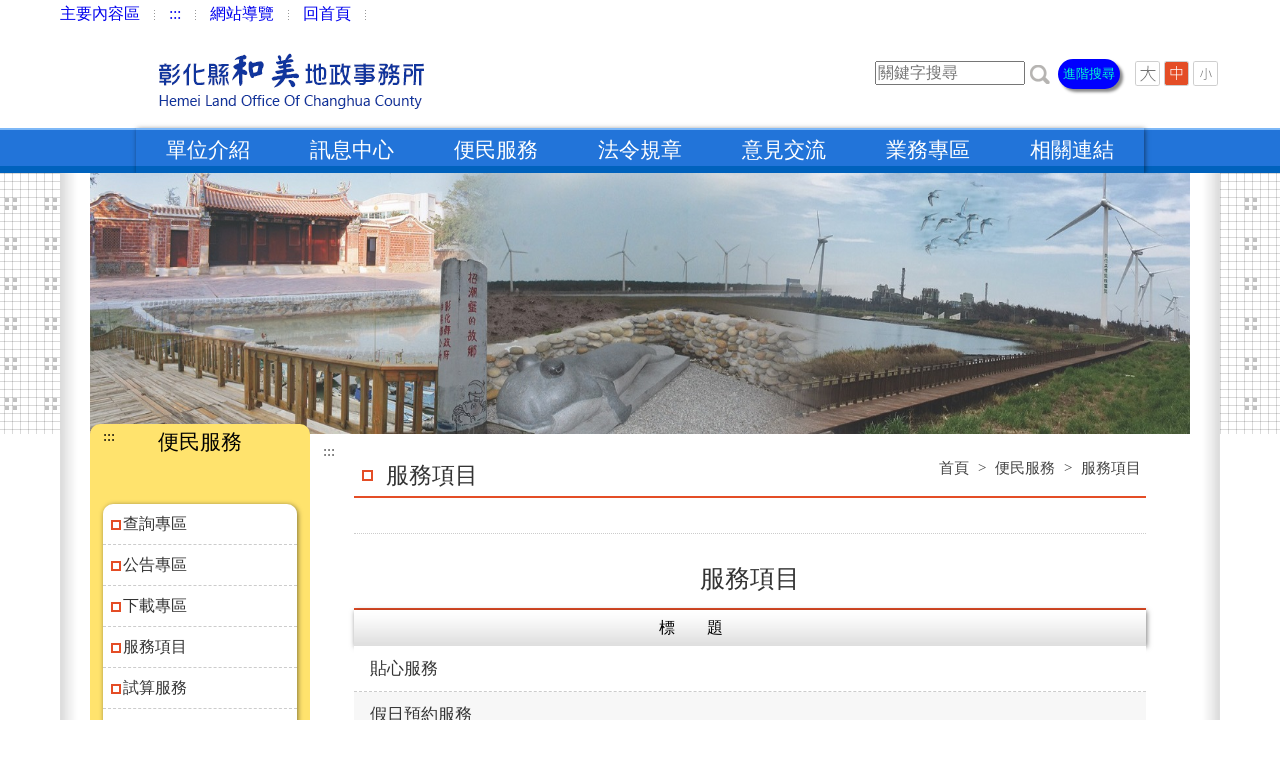

--- FILE ---
content_type: text/html; charset=utf-8
request_url: https://landoffice.chcg.gov.tw/hemei/07other/main.aspx?main_id=255
body_size: 16864
content:

<!DOCTYPE "http://www.w3.org/TR/xhtml1/DTD/xhtml1-transitional.dtd">
<html xmlns="http://www.w3.org/1999/xhtml" lang="zh-Hant-TW">
<head>
<meta http-equiv="Content-Type" content="text/html; charset=utf-8" />
<meta http-equiv="x-ua-compatible" content="IE=edge">
    <meta name="Robots" content="all" />
    <meta name="format-detection" content="telephone=no" />
    <meta name="viewport" content="width=device-width, initial-scale=1.0, maximum-scale=1.0, user-scalable=0" /> 

<meta name="DC.Title" content="彰化縣政府全球資訊網" />
<meta name="DC.Creator" content="彰化縣政府" />
<meta name="DC.Subject" content="彰化縣政府全球資訊網" />
<meta name="DC.Description" content="彰化縣政府全球資訊網" />
<meta name="DC.Contributor" content="彰化縣政府" />
<meta name="DC.Type" content="網頁" />
<meta name="DC.Format" content="ASP網頁" />
<meta name="DC.Source" content="彰化縣政府" />
<meta name="DC.Language" content="中文Chinese" />
<meta name="DC.Coverage.t.min" content="2006-01-01" />
<meta name="DC.Coverage.t.max" content="2020-01-01" />
<meta name="DC.Publisher" content="彰化縣政府" />
<meta name="DC.Date" content="2011-01-01" />
<meta name="DC.Identifier" content="376470000A"/>
<meta name="DC.Relation" content="無" />
<meta name="DC.Rights" content="彰化縣政府" />
<meta name="Category.Theme" content="100,900"/>
<meta name="Category.Cake" content="100 ,200 ,300 ,400 ,500 ,600 ,700 ,800 ,900  ,A00 ,B00 ,C00,D00 ,I00 ,J00" />
<meta name="Category.Service" content="100,200,300,400,500,600,700,800,900,A00,B00,C00,D00,E00,F00,G00,H00,I00" />
<meta name="Keywords" content="彰化,縣政府" />   

<title>服務項目 - 彰化縣和美地政事務所</title>
   <link href="../../all_css/css.css" rel="stylesheet" type="text/css" />
   <link href="../../dep_css/style.css" rel="stylesheet" type="text/css" />
   <link href="../../dep_css/style4-02.css" rel="stylesheet" type="text/css" />

   <!--[if gte IE 10]><!-->   
   <link href="../../dep_css/style4-00.css" rel="stylesheet" type="text/css" />
   <link href="style.css" rel="stylesheet" />
   <!--<![endif]-->
      
   <!--[if lt IE 10]>   
   <link href="../../dep_css/style4-00-ie9.css" rel="stylesheet" type="text/css" />
   <![endif]--><!-- page css -->
<script src="../../js/jquery-1.7.1.min.js"></script>
<script src="../../js/jquery.colorbox.js"></script>
<!--<noscript>本Script功能提供圖片透明度的功能，若您的瀏覽器不支援此項功能，也不影響你閱讀本網站資訊。</noscript>-->
<script src="../../js/jquery.ifixpng.js"></script>
<!--<noscript>本Script功能提供圖片透明度的功能，若您的瀏覽器不支援此項功能，也不影響你閱讀本網站資訊。</noscript>-->
<script type="text/javascript">
<!--
function MM_swapImgRestore() { //v3.0
  var i,x,a=document.MM_sr; for(i=0;a&&i<a.length&&(x=a[i])&&x.oSrc;i++) x.src=x.oSrc;
}
function MM_preloadImages() { //v3.0
  var d=document; if(d.images){ if(!d.MM_p) d.MM_p=new Array();
    var i,j=d.MM_p.length,a=MM_preloadImages.arguments; for(i=0; i<a.length; i++)
    if (a[i].indexOf("#")!=0){ d.MM_p[j]=new Image; d.MM_p[j++].src=a[i];}}
}

function MM_findObj(n, d) { //v4.01
  var p,i,x;  if(!d) d=document; if((p=n.indexOf("?"))>0&&parent.frames.length) {
    d=parent.frames[n.substring(p+1)].document; n=n.substring(0,p);}
  if(!(x=d[n])&&d.all) x=d.all[n]; for (i=0;!x&&i<d.forms.length;i++) x=d.forms[i][n];
  for(i=0;!x&&d.layers&&i<d.layers.length;i++) x=MM_findObj(n,d.layers[i].document);
  if(!x && d.getElementById) x=d.getElementById(n); return x;
}

function MM_swapImage() { //v3.0
  var i,j=0,x,a=MM_swapImage.arguments; document.MM_sr=new Array; for(i=0;i<(a.length-2);i+=3)
   if ((x=MM_findObj(a[i]))!=null){document.MM_sr[j++]=x; if(!x.oSrc) x.oSrc=x.src; x.src=a[i+2];}
}

function BoxShowImg(sFile,sMemo){
    var urlx="../../files/" + sFile;
    //var urlx="../../all_include/showImage.aspx?fileName=" + sFile + "&fileMemo=" + sMemo;
    urlx = encodeURI(urlx);
    window.open(urlx,"_blank");
}

function BoxShowImg_bak(sFile,sMemo){
    var urlx="../../all_include/showImage.aspx?fileName=" + sFile + "&fileMemo=" + sMemo;
    urlx = encodeURI(urlx);
	
    $.colorbox({
            iframe: true
		    , width: "71%"
		    , height: "95%"
		    , href: urlx
		    , inline: true
            , fixed: true
            , closeButton: true
            , scrolling: false
            , scalePhotos: false
            , overlayClose: true
            , title: sMemo
            , onClosed: function () {
            }
    }); 
    
}

function BoxShowImg_old(sFile,sMemo){
    var urlx="../../files/" + sFile;
    urlx = encodeURI(urlx);
    $.colorbox({
            iframe: true
		    , width: "80%"
		    , height: "95%"
		    , href: urlx
		    , inline: true
            , fixed: true
            , closeButton: true
            , scrolling: false
            , scalePhotos: true
            , overlayClose: true
            , title: sMemo
            , onClosed: function () {
            }
    });  
}
//-->
</script>
<!--<noscript>
本Script功能提供滑鼠經過與離開時，背景顏色的更換，若您的瀏覽器不支援此項功能，也不影響你閱讀本網站資訊。
</noscript>-->


<script src="../../all_css/top-scrolltopcontrol.js?ver=1110622" type="text/javascript"></script>
<!--<noscript>
本Script功能提供回到TOP，若您的瀏覽器不支援此項功能，也不影響你閱讀本網站資訊。
</noscript>-->


<script src="../../Scripts/AC_RunActiveContent.js" type="text/javascript"></script>
<!--<noscript>
本Script功能提供滑鼠經過與離開時，背景顏色的更換，若您的瀏覽器不支援此項功能，也不影響你閱讀本網站資訊。
</noscript>-->

<script type="text/javascript"> 
<!--
function MM_swapImgRestore() { //v3.0
  var i,x,a=document.MM_sr; for(i=0;a&&i<a.length&&(x=a[i])&&x.oSrc;i++) x.src=x.oSrc;
}
function sbar(st) {
st.style.backgroundColor = '';
}
			
function cbar(st) {
st.style.backgroundColor = '';
}
//-->
</script>
<!--<noscript>
本Script功能提供滑鼠經過與離開時，背景顏色的更換，若您的瀏覽器不支援此項功能，也不影響你閱讀本網站資訊。
</noscript>-->


<script language=Javascript src="../../all_css/founction.js"></script>
<link href="../../all_css/text_s.css" rel=stylesheet type=text/css title=SmallText media=screen,print>
<link href="../../all_css/text_l.css" rel=stylesheet type=text/css title=LargeText media=screen,print>
<link href="../../all_css/text_m.css" rel=stylesheet type=text/css title=MediumText media=screen,print>
<link href="../../js/colorbox.css?1110708C" rel=stylesheet type=text/css title=MediumText media=screen,print>
<!--<noscript>
本Script功能提供瀏覽字級大小的變更，若您的瀏覽器不支援此項功能，也不影響你閱讀本網站資訊。 
</noscript>-->
<!--<noscript>
本Script功能提供紀錄使用者所選擇瀏覽字級大小的Cookie值，若您的瀏覽器不支援此項功能，也不影響你閱讀本網站資訊。
</noscript>-->

<!-- mobile menu -->
   <!--[if gte IE 10]><!-->
   <link rel="stylesheet" type="text/css" href="../../all_css/mobile-menu.css" />
   <!--<![endif]-->
      
   <!--[if lt IE 10]>
   <link rel="stylesheet" type="text/css" href="../../all_css/mobile-menu-ie9.css" />
   <![endif]-->        
   <script src="../../all_css/mobile-menu.js"></script>
</head>
<body>
	<div class="mp-pusher" id="mp-pusher">
			
                
            
    <div class="scroller">     

          
      <div id="frame-container">          
      
      <div id="logo-frame-mobile">
        

<div class="logo-frame-mob">
	<a href="../00home/index.aspx" title="彰化縣和美地政事務所">
		<img src="../../dep_images/logo/logo-128.png?VER=1141022" alt="彰化縣和美地政事務所" border="0" />
	</a>
</div>


<div class="mobile-menu-frame">
    
	<a href="#" id="trigger" class="menu-trigger" title="功能選單按鈕展開/收合" onclick="javaswcript:setMobileMenuStart();">功能選單</a>
	

	<div id="mobile-search">
      <div id="customse2"></div>
	</div>
</div>

      </div> <!--logo-frame-mobile-->  
      
     <div id="logo-frame">               
        <div id="logo-frame-mid" style="text-align:left"> 
          <SCRIPT>
function GoToErrorReport(){   
    var sta_pathname = "hemei";
    var protocol=window.location.protocol;
    var host=window.location.host;
    var urlx=window.location.href;
    var hurlx = protocol + "//" + host + "/" + sta_pathname + "/00home/announce.aspx?HTTP_REFERER="+urlx;          
    window.location.href=hurlx;
}
</SCRIPT> 

    <a href="#contant" id="MainContent" title="跳到主要內容區塊" tabindex="1">主要內容區</a>
    <img src="../../all_img/images-new/head-line.png" class="rwd" alt=""/> 
    <a title="上方功能區"  accesskey="U" id="Accesskey_U" href="#Accesskey_U" tabindex="2">:::</a>
    <img src="../../all_img/images-new/head-line.png" class="rwd" alt=""/>          
    <a href="../00home/sitemap.aspx" title="網站導覽" tabindex="3">網站導覽</a>    
    <img src="../../all_img/images-new/head-line.png" class="rwd" alt=""/>
    <a href="../00home/index.aspx" class="rwd" title="回首頁" tabindex="4">回首頁</a>   
    <img src="../../all_img/images-new/head-line.png" alt=""/>
    <!--<a href="https://www.chcg.gov.tw/" target="_blank" title="回縣府全球資訊網(另開新視窗)">回縣府全球資訊網</a>-->  
        </div>  
        <div id="logo-frame-mid">           
          
<div class="logo-frame">
<h1>
	<a href="../00home/index.aspx" tabindex="5"><img src="../../dep_images/logo/logo-128.png?20240821" alt="彰化縣和美地政事務所"/></a>
</h1>
</div>


  <div class="search-frame" style="display:inline;width:300px;">
  <div>
     <FORM name="cse-search-box" id="cse-search-box" action="https://www.google.com/cse" target="_blank">     		
     <LABEL style="display: none;" for="cx"></LABEL>
     <INPUT name="cx" id="cx" type="hidden" value="012977422619833706126:jiup19taxn8">
	 <LABEL style="display: none;" for="q">請輸入關鍵字</LABEL>         
	    <div id="error-frame-form2">
		<INPUT tabindex="5"  name="q" id="q" onfocus="this.value=''" style="width:150px" type="text" value="" placeholder="關鍵字搜尋" title="關鍵字搜尋:文章關鍵字搜尋"> 
		<a href="javascript:document.getElementById('cse-search-box').submit();" title="送出關鍵字查詢(另開視窗)" tabindex="6" role="button"><IMG alt="送出關鍵字查詢" src="../all_img/search.png"></a>       
        <A title="進階搜尋(另開視窗)" class="btnAdv" tabindex="7" role="button" href="https://www.google.com.tw/advanced_search?hl=zh-TW&amp;as_q=&amp;num=100&amp;as_sitesearch=landoffice.chcg.gov.tw/hemei" 
target="_blank">進階搜尋</a>
		</div>        
		<noscript>您的瀏覽器不支援JavaScript功能，若網頁功能無法正常使用時，請開啟瀏覽器JavaScript狀態。</noscript>
    </FORM>
		
    </div>
   </div><div class="i-font">
  <div class="font-bu"> 
  <a href="#" tabindex="8" onclick="setActiveStyleSheet('LargeText', 1);fontline('wstyle');return false;"  title="字級：大" role="button"><img src="../../all_img/images-new/font-l.png" alt="大" name="fsl" border="0" align="absmiddle" id="fsl" /></a> 
  <a href="#" tabindex="9"onclick="setActiveStyleSheet('MediumText', 1);fontline('wstyle');return false;"  title="字級：中" role="button"><img src="../../all_img/images-new/font-m.png" alt="中" name="fsm" border="0" align="absmiddle" id="fsm" /></a>  
  <a href="#" tabindex="10" onclick="setActiveStyleSheet('SmallText', 1);fontline('wstyle');return false;"  title="字級：小" role="button"><img src="../../all_img/images-new/font-s.png" alt="小" name="fss" border="0" align="absmiddle" id="fss" /></a>
  </div>
  
  <div class="font-ex">
  <noscript style="font-family:Arial, Helvetica, sans-serif; color:#FF0000; font-size:80%">變更字變大小不影響資料瀏覽，替方式 [檢視]->[字型]->選擇[較大、中、較小] 。或[Ctrl]+[+]放大，[Ctrl]+[-] 縮小 </noscript>
  </div></div>
        </div>    
      </div>
      <!--logo-frame-->
   
      <div id="head-menu">  <!-- 舊:menu-frame 新:head-menu -->
        <div id="head-menu-mid">    <!-- 舊:menu-frame-mid 新:head-menu-mid -->    
             
<div class="menu-box">
   <ul class="nav shadow clearfix nojs" id="menu">
     <li>                  
         <a href="../07other/main.aspx?main_id=1" style="display:block;" onMouseOut="MM_swapImgRestore(),hide('sub1')" onBlur="MM_swapImgRestore()" onMouseOver="MM_swapImgRestore(),show('sub1'),hide('sub2'),hide('sub3'),hide('sub4'),hide('sub5'),hide('sub6'),hide('sub7')"
    onFocus="MM_swapImgRestore(),show('sub1'),hide('sub2'),hide('sub3'),hide('sub4'),hide('sub5'),hide('sub6'),hide('sub7')">單位介紹</a>
         <div class="container-1" id="sub1" style="display:none;" onmouseout="MM_swapImgRestore(),hide('sub1')" onBlur="MM_swapImgRestore(),hide('sub1')" onMouseOver="MM_swapImgRestore(),show('sub1')" onfocus="MM_swapImgRestore(),show('sub1')">             
             <ul class="sub" >    
                              
                 <li>
                     
                   	       <a href="../07other/main.aspx?main_id=149" title="歷史沿革" >歷史沿革</a>
                   	                      
                 </li>
                              
                 <li>
                     
                   	       <a href="../01intro/intro02.aspx" title="主任介紹" >主任介紹</a>
                   	                       
                 </li>
                              
                 <li>
                     
                   	       <a href="../01intro/intro04.aspx" title="組織編制" >組織編制</a>
                   	                       
                 </li>
                              
                 <li>
                     
                   	       <a href="../01intro/intro03.aspx" title="各課業務" >各課業務</a>
                   	                       
                 </li>
                              
                 <li>
                     
                   	       <a href="../01intro/intro07.aspx" title="本所位置" >本所位置</a>
                   	                       
                 </li>
                              
                 <li>
                     
                   	       <a href="../07other/main.aspx?main_id=357" title="服務電話" >服務電話</a>
                   	                      
                 </li>
                              
                 <li>
                     
                   	       <a href="../07other/main.aspx?main_id=152" title="辦公時間" >辦公時間</a>
                   	                      
                 </li>
                              
                 <li>
                     
                   	       <a href="../07other/main.aspx?main_id=144" title="本所轄區" >本所轄區</a>
                   	                      
                 </li>
                              
                 <li>
                     
                   	       <a href="../07other/main.aspx?main_id=153" title="地方風情" >地方風情</a>
                   	                      
                 </li>
                              
                 <li>
                     
                   	       <a href="../07other/main.aspx?main_id=145" title="榮譽榜" >榮譽榜</a>
                   	                      
                 </li>
                              
                 <li>
                     
                   	       <a href="../07other/main.aspx?main_id=155" title="未來展望" >未來展望</a>
                   	                      
                 </li>
                                 
             </ul>
         </div>      
     </li>
     <li>       
         <a href="../07other/main.aspx?main_id=3" style="display:block;" onMouseOut="MM_swapImgRestore(),hide('sub2')" onBlur="MM_swapImgRestore()" onMouseOver="MM_swapImgRestore(),show('sub2'),hide('sub1'),hide('sub3'),hide('sub4'),hide('sub5'),hide('sub6'),hide('sub7')"
    onFocus="MM_swapImgRestore(),show('sub2'),hide('sub1'),hide('sub3'),hide('sub4'),hide('sub5'),hide('sub6'),hide('sub7')">訊息中心</a>
         <div class="container-1" id="sub2" style="display:none;" onmouseout="MM_swapImgRestore(),hide('sub2')" onBlur="MM_swapImgRestore(),hide('sub2')" onMouseOver="MM_swapImgRestore(),show('sub2')" onfocus="MM_swapImgRestore(),show('sub2')">
             <ul class="sub" >
                 
                   <li>
                   
                           <a href="../03bulletin/bulletin02.aspx" title="最新消息" >
		               最新消息</a>
                       
                       </li>
                       
                   <li>
                   
                           <a href="../07other/main.aspx?main_id=249" title="活動花絮" >
                       活動花絮</a>
                       
                       </li>
                       
                   <li>
                   
                           <a href="../03bulletin/bulletin03.aspx" title="公告資訊" >
		               公告資訊</a>
                       
                       </li>
                       
                   <li>
                   
                           <a href="../03bulletin/training.aspx" title="教育訓練" >
		               教育訓練</a>
                       
                       </li>
                       	      
             </ul>
         </div>
     </li>
     <li>       
         <a href="../07other/main.aspx?main_id=2" style="display:block;" onMouseOut="MM_swapImgRestore(),hide('sub3')" onBlur="MM_swapImgRestore()" onMouseOver="MM_swapImgRestore(),show('sub3'),hide('sub1'),hide('sub2'),hide('sub4'),hide('sub5'),hide('sub6'),hide('sub7')" 
    onFocus="MM_swapImgRestore(),show('sub3'),hide('sub1'),hide('sub2'),hide('sub4'),hide('sub5'),hide('sub6'),hide('sub7')">便民服務</a>
         <div class="container-1" id="sub3" style="display:none;" onmouseout="MM_swapImgRestore(),hide('sub3')" onBlur="MM_swapImgRestore(),hide('sub3')" onMouseOver="MM_swapImgRestore(),show('sub3')" onfocus="MM_swapImgRestore(),show('sub3')">
             <ul class="sub" >
                
                   <li>
		                         
		                   <a href="../07other/main.aspx?main_id=252" title="查詢專區" >          
 		               查詢專區
                           </a>          
                   </li>
                   
                   <li>
		                         
		                   <a href="../07other/main.aspx?main_id=253" title="公告專區" >          
 		               公告專區
                           </a>          
                   </li>
                   
                   <li>
		                         
		                   <a href="../07other/main.aspx?main_id=254" title="下載專區" >          
 		               下載專區
                           </a>          
                   </li>
                   
                   <li>
		                         
		                   <a href="../07other/main.aspx?main_id=255" title="服務項目" >          
 		               服務項目
                           </a>          
                   </li>
                   
                   <li>
		                         
		                   <a href="../07other/main.aspx?main_id=256" title="試算服務" >          
 		               試算服務
                           </a>          
                   </li>
                   
                   <li>
		                         
		                   <a href="../07other/main.aspx?main_id=257" title="宣導專區" >          
 		               宣導專區
                           </a>          
                   </li>
                   
                   <li>
		                         
		                   <a href="../07other/main.aspx?main_id=258" title="公開資訊" >          
 		               公開資訊
                           </a>          
                   </li>
                   
                   <li>
		                         
		                   <a href="../06service/service01.aspx" title="申辦服務(另開新視窗)" >          
		               申辦服務
                           </a>          
                   </li>
                   
                   <li>
		                         
		                   <a href="../07other/main.aspx?main_id=3984" title="QR CODE" >          
 		               QR CODE
                           </a>          
                   </li>
                   	   
             </ul>
         </div>
     </li>
     <li>            
         <a href="../07other/main.aspx?main_id=4" style="display:block;" onMouseOut="MM_swapImgRestore(),hide('sub4')" onBlur="MM_swapImgRestore()" onMouseOver="MM_swapImgRestore(),show('sub4'),hide('sub1'),hide('sub2'),hide('sub3'),hide('sub5'),hide('sub6'),hide('sub7')" 
    onFocus="MM_swapImgRestore(),show('sub4'),hide('sub1'),hide('sub2'),hide('sub3'),hide('sub5'),hide('sub6'),hide('sub7')">法令規章</a>
         <div class="container-1" id="sub4" style="display:none;" onmouseout="MM_swapImgRestore(),hide('sub4')" onBlur="MM_swapImgRestore(),hide('sub4')" onMouseOver="MM_swapImgRestore(),show('sub4')" onfocus="MM_swapImgRestore(),show('sub4')">
             <ul class="sub" >
                 
                   	   <li>       
		               
          	               <a href="https://www.land.moi.gov.tw/law/Index/100" target="_blank" title="法規新訊(另開新視窗)" >
                       法規新訊</a>		    
		               </li>  
		               
                   	   <li>       
		               
          	               <a href="../07other/main.aspx?main_id=260" title="法令檢索" >
                       法令檢索</a>		    
		               </li>  
		               
                   	   <li>       
		               
          	               <a href="https://lawsearch.chcg.gov.tw/GLRSNEWSOUT/LawResult.aspx?CategoryID=10%2c&NLawTypeID=all&name=1&content=1&now=1&fei=1" target="_blank" title="彰化縣政府法令規章查詢(另開新視窗)" >
                       彰化縣政府法令規章查詢</a>		    
		               </li>  
		               
                   	   <li>       
		               
          	               <a href="../07other/main.aspx?main_id=262" title="本所行政規則查詢" >
                       本所行政規則查詢</a>		    
		               </li>  
		               
             </ul>
         </div>
     </li>
     <li>       
         <a href="../07other/main.aspx?main_id=5" style="display:block;" onMouseOut="MM_swapImgRestore(),hide('sub5')" onBlur="MM_swapImgRestore()" onMouseOver="MM_swapImgRestore(),show('sub5'),hide('sub1'),hide('sub2'),hide('sub3'),hide('sub4'),hide('sub6'),hide('sub7')" 
    onFocus="MM_swapImgRestore(),show('sub5'),hide('sub1'),hide('sub2'),hide('sub3'),hide('sub4'),hide('sub6'),hide('sub7')">意見交流</a>
         <div class="container-1" id="sub5" style="display:none;" onmouseout="MM_swapImgRestore(),hide('sub5')" onBlur="MM_swapImgRestore(),hide('sub5')" onMouseOver="MM_swapImgRestore(),show('sub5')" onfocus="MM_swapImgRestore(),show('sub5')">
             <ul class="sub" >
                 
                   	   <li>       
		               
          	               <a href="../06service/gb_c_01.aspx" title="意見交流信箱" >
                       意見交流信箱</a>		    
		               </li>  
		               
                   	   <li>       
		               
          	               <a href="../06service/gb_c2_01.aspx" title="處理進度查詢" >
                       處理進度查詢</a>		    
		               </li>  
		               
                   	   <li>       
		               
          	               <a href="../06service/gb_d_list.aspx" title="留言板" >
                       留言板</a>		    
		               </li>  
		               
             </ul>
         </div>
     </li>
     <li>        
         <a href="../07other/other01.aspx" style="display:block;" onMouseOut="MM_swapImgRestore(),hide('sub6')" onBlur="MM_swapImgRestore()" onMouseOver="MM_swapImgRestore(),show('sub6'),hide('sub1'),hide('sub2'),hide('sub3'),hide('sub4'),hide('sub5'),hide('sub7')" 
    onFocus="MM_swapImgRestore(),show('sub6'),hide('sub1'),hide('sub2'),hide('sub3'),hide('sub4'),hide('sub5'),hide('sub7')">業務專區</a>
         <div class="container-1" id="sub6" style="display:none;" onmouseout="MM_swapImgRestore(),hide('sub6')" onBlur="MM_swapImgRestore(),hide('sub6')" onMouseOver="MM_swapImgRestore(),show('sub6')" onfocus="MM_swapImgRestore(),show('sub6')">
             <ul class="sub" >
               
                   	   <li>       		             
          	               <a href="../07other/other01_list.aspx?topsn=75" title="地籍清理專區" >                      	    
          	               地籍清理專區
          	               </a>
		               </li>  
		               
                   	   <li>       		             
          	               <a href="../07other/other01_list.aspx?topsn=81" title="未辦繼承專區" >                      	    
          	               未辦繼承專區
          	               </a>
		               </li>  
		               
                   	   <li>       		             
          	               <a href="../07other/other01_list.aspx?topsn=77" title="地籍圖重測專區" >                      	    
          	               地籍圖重測專區
          	               </a>
		               </li>  
		               
                   	   <li>       		             
          	               <a href="../07other/other01_list.aspx?topsn=79" title="實價登錄專區" >                      	    
          	               實價登錄專區
          	               </a>
		               </li>  
		               
                   	   <li>       		             
          	               <a href="../07other/other01_list.aspx?topsn=83" title="線上申辦專區" >                      	    
          	               線上申辦專區
          	               </a>
		               </li>  
		               
                   	   <li>       		             
          	               <a href="../07other/other01_list.aspx?topsn=73" title="檔案應用專區" >                      	    
          	               檔案應用專區
          	               </a>
		               </li>  
		               
                   	   <li>       		             
          	               <a href="../07other/other01_list.aspx?topsn=608" title="地政反詐騙專區" >                      	    
          	               地政反詐騙專區
          	               </a>
		               </li>  
		               
                   	   <li>       		             
          	               <a href="../07other/other01_list.aspx?topsn=522" title="不動產交易安全專區" >                      	    
          	               不動產交易安全專區
          	               </a>
		               </li>  
		               
                   	   <li>       		             
          	               <a href="../07other/other01_list.aspx?topsn=196" title="公職人員利益衝突迴避法專區" >                      	    
          	               公職人員利益衝突迴避法專區
          	               </a>
		               </li>  
		               
                   	   <li>       		             
          	               <a href="../07other/other01_list.aspx?topsn=84" title="常見問答" >                      	    
          	               常見問答
          	               </a>
		               </li>  
		                               
             </ul>
         </div>
     </li>  
     <li>                  
         <a href="../05links/links01.aspx" style="display:block;" onMouseOut="MM_swapImgRestore(),hide('sub7')" onBlur="MM_swapImgRestore()" onMouseOver="MM_swapImgRestore(),show('sub7'),hide('sub1'),hide('sub2'),hide('sub3'),hide('sub4'),hide('sub5'),hide('sub6')" 
    onFocus="MM_swapImgRestore(),show('sub7'),hide('sub1'),hide('sub2'),hide('sub3'),hide('sub4'),hide('sub5'),hide('sub6')">相關連結</a>
         <div class="container-1" id="sub7" style="display:none;" onmouseout="MM_swapImgRestore(),hide('sub7')" onBlur="MM_swapImgRestore(),hide('sub7')" onMouseOver="MM_swapImgRestore(),show('sub7')" onfocus="MM_swapImgRestore(),show('sub7')">
             <ul class="sub" >
                 
                   	   <li>
                   	      
		                        <a href="../05links/links01.aspx?cate_id=395" title="地政機關通訊錄" >地政機關通訊錄</a>  
		                  
		               </li>  
		               
                   	   <li>
                   	      
		                        <a href="../05links/links01.aspx?cate_id=399" title="本地相關網站 " >本地相關網站 </a>  
		                  
		               </li>  
		               
                   	   <li>
                   	      
		                        <a href="../05links/links01.aspx?cate_id=400" title="公務人員資訊查詢" >公務人員資訊查詢</a>  
		                  
		               </li>  
		               
                   	   <li>
                   	      
		                        <a href="../05links/links01.aspx?cate_id=396" title="熱門連結" >熱門連結</a>  
		                  
		               </li>  
		               
                   	   <li>
                   	      
		                        <a href="../05links/links01.aspx?cate_id=397" title="友好連結" >友好連結</a>  
		                  
		               </li>  
		               
                   	   <li>
                   	      
		                        <a href="../05links/links01.aspx?cate_id=330" title="生活資訊" >生活資訊</a>  
		                  
		               </li>  
		               
                   	   <li>
                   	      
                   	            <a onBlur="hide('sub7')" href="../05links/links01.aspx?cate_id=394" title="性別平等專區" >性別平等專區</a>  
                   	      
		               </li>  
		               	
             </ul>
         </div>
     </li> 
     
   </ul>
</div>  <!-- 舊:menu03_box_old.aspx 新:menu03_box.aspx  -->
        </div> <!--menu-frame-->    
      </div> <!--menu-frame--> 
            
       <div id="picture-frame">
        <div id="picture-frame-gradient">      
           
           <div class="picture-frame-img">           
             <div class="picture-frame-img-gradient"> &nbsp; </div>           
             <div class="poto-box">
<img src="../../files/banner_9613131_128_1080305.jpg" alt="" /></div>           
           </div>                         
        </div>
      </div> <!-- picture-frame -->   

      <div id="pages-frame">
        <div id="pages-frame-mid">              
          <div class="left-frame">                          
              

  
  
   <div class="pages-title">
      <div class="alt-b"><a title="左側次選單區" id="Accesskey_L" accesskey="L" href="#Accesskey_L">:::</a></div>
       <span style="font-size:1.3em">便民服務</span>
      <!--<h4> Message </h4>-->
   </div> <!--title-->
    
    
    <div class="left-menu">
      <ul>            
                  
        <li>
		             
		    <a href="main.aspx?main_id=252" title="查詢專區">          
 		   查詢專區
           </a>          
         </li>
           
		             
        <li>
		             
		    <a href="main.aspx?main_id=253" title="公告專區">          
 		   公告專區
           </a>          
         </li>
           
		             
        <li>
		             
		    <a href="main.aspx?main_id=254" title="下載專區">          
 		   下載專區
           </a>          
         </li>
           
		             
        <li>
		             
		    <a href="main.aspx?main_id=255" title="服務項目">          
 		   服務項目
           </a>          
         </li>
           
		             
        <li>
		             
		    <a href="main.aspx?main_id=256" title="試算服務">          
 		   試算服務
           </a>          
         </li>
           
		             
        <li>
		             
		    <a href="main.aspx?main_id=257" title="宣導專區">          
 		   宣導專區
           </a>          
         </li>
           
		             
        <li>
		             
		    <a href="main.aspx?main_id=258" title="公開資訊">          
 		   公開資訊
           </a>          
         </li>
           
		             
        <li>
		             
		     <a href="../06service/service01.aspx" title="申辦服務(另開新視窗)">          
		   申辦服務
           </a>          
         </li>
           
		             
        <li>
		             
		    <a href="main.aspx?main_id=3984" title="QR CODE">          
 		   QR CODE
           </a>          
         </li>
           
		  
      
         </ul>
        </div>

        
  <div class="left-menu-error">
  <!--<a href="../00home/announce.aspx" class="bu-error" title="網站勘誤通報"> 網站勘誤通報 <em> GO </em> </a>-->
  <a href="javascript:GoToErrorReport();" class="bu-error" title="網站勘誤通報"> 網站勘誤通報 <em> GO </em> </a>
  </div>
          </div> <!--left-frame-->       
       
         <div class="right-frame">       
          <div class="alt-c"><a  title="中間主要內容區" id="Accesskey_C" accesskey="C" href="#Accesskey_C">:::</a></div>


    <div class="pages-title">            
      <div class="location">      
      
<a href="../00home/index.aspx" title="首頁">首頁</a> &gt; <a href='../07other/main.aspx?main_id=2' title='便民服務'>便民服務</a> &gt; <a href='../07other/main.aspx?main_id=255' title='服務項目'>服務項目</a>
      </div>                
      <h2> 服務項目 </h2>                 
    </div> <!--title-->
    <div class="pages-content" id="contant">
          
               <div class="search-frame-pa search-from-d">
               <form action="" method="get" name="form2" class="form01" id="form2">
                 <!-- 搜尋功能會發生錯誤 HONG 1100428 -->
            	<!--
               <div class="text">
                <label for="schtxt">搜尋</label> 
                </div>
              
  
                <div class="keyword">
                  
                  <input name="schtxt" type="text" class="form-input" id="schtxt" title="請輸入關鍵字" onfocus="if(this.value=='請輸入關鍵字')this.value='';" value="請輸入關鍵字" />               
                  <input name="button" type="submit" class="bu-bg bu-search" id="button" value="查詢" title="開始查詢"/>
                  <input name="main_id" type="hidden" id="main_id" value="System.__ComObject">
                   
                </div>
                -->
                  
                </form>
             </div> <!--search-frame-pa-->
             
             <div class="list-content">
                        
               <div class="list-title">
                   <!-- 服務項目  -->
                   服務項目
               </div>
               
               <div class="list-frame list-main01">
                 <ul class="list-item shadow">                 
                  <li>  
                      <div> 標　　題 </div>                     
                       
                             
                   </li>
                 </ul>
                 
             <ul class="list-data">
                    
             

   		      <li>
              
		      
		      <a href="main.aspx?main_id=447" class="more">
		                    
              <div>              
               貼心服務
              </div>                
                         
             </a>            
            </li>
            
            

   		      <li>
              
		      
		      <a href="main.aspx?main_id=450" class="more">
		                    
              <div>              
               假日預約服務
              </div>                
                         
             </a>            
            </li>
            
                                
                 
             </ul>                
           </div> <!--list-frame-->               
          </div>
          
          
          <!-- page -->
          
          <div class="pages-frame">
          
             
             
             <div class="pages">
             
             <b>1</b>
                          
             </div> <!--pages-->
        
            
          
          </div> <!--pages-frame-->          
             
       </div> <!--pages-content-->
       
          
          <div><span>點閱人次：4790</span></div>
          <div class="detail-button">
           <a href="javascript:history.go(-1);" class="arc" title="回上一頁" role="button"> 回上一頁 </a>
           <br><br> <noscript style="color: rgb(255, 0, 0); font-family: Arial, Helvetica, sans-serif; font-size: 100%;">  如「回上一頁」按鈕無法使用，請使用「Alt+方向鍵向左按鍵」回上一頁 </noscript>
        </div>
        </div> <!--right-frame-->
    
                            
        </div>
      </div> <!-- content-frame -->
              
      <div id="foot-frame">        
        <div id="foot-frame-mid">            
          
   <div class="fatbtn-top">
     <div class="fatbtn-top-mid">
       <a  title="下方功能區塊" accesskey="B" id="Accesskey_F" href="#Accesskey_F" class="accmain" >:::</a>&nbsp;&nbsp;
       <a href="javascript:SearchClassSwitch('');" title="功能選單按鈕展開/收合"><span id="switch1" role="button" style="color:#200000">[展開]</span></a>      
     </div> <!--fatbtn-top-mid-->
   </div> <!--fatbtn-top-->
  
   <div class="fatfooter">      
       <div class="fatfooter-mid">
           <div class="fatitem">
               <div class="item-link" style="padding:3px 0px;margin:0px;"><a href="../07other/main.aspx?main_id=1" title="連至單位介紹">單位介紹</a></div>
               <ul style="display: none;" class="dv">	
                   
                   <li>
                   
                   	       <a href="../07other/main.aspx?main_id=149" title="歷史沿革">歷史沿革</a>
                   	   
                   </li>
                   
                   <li>
                   
                   	       <a href="../01intro/intro02.aspx" title="主任介紹" >主任介紹</a>
                   	    
                   </li>
                   
                   <li>
                   
                   	       <a href="../01intro/intro04.aspx" title="組織編制" >組織編制</a>
                   	    
                   </li>
                   
                   <li>
                   
                   	       <a href="../01intro/intro03.aspx" title="各課業務" >各課業務</a>
                   	    
                   </li>
                   
                   <li>
                   
                   	       <a href="../01intro/intro07.aspx" title="本所位置" >本所位置</a>
                   	    
                   </li>
                   
                   <li>
                   
                   	       <a href="../07other/main.aspx?main_id=357" title="服務電話">服務電話</a>
                   	   
                   </li>
                   
                   <li>
                   
                   	       <a href="../07other/main.aspx?main_id=152" title="辦公時間">辦公時間</a>
                   	   
                   </li>
                   
                   <li>
                   
                   	       <a href="../07other/main.aspx?main_id=144" title="本所轄區">本所轄區</a>
                   	   
                   </li>
                   
                   <li>
                   
                   	       <a href="../07other/main.aspx?main_id=153" title="地方風情">地方風情</a>
                   	   
                   </li>
                   
                   <li>
                   
                   	       <a href="../07other/main.aspx?main_id=145" title="榮譽榜">榮譽榜</a>
                   	   
                   </li>
                   
                   <li>
                   
                   	       <a href="../07other/main.aspx?main_id=155" title="未來展望">未來展望</a>
                   	   
                   </li>
                   			      
		       </ul>               
           </div>
           
           <div class="fatitem">
               <div class="item-link" style="padding:3px 0px;margin:0px;"><a href="../07other/main.aspx?main_id=3" title="連至訊息中心">訊息中心</a></div>
               <ul style="display: none;" class="dv">	                   
			       
                   <li>
                   
                           <a href="../03bulletin/bulletin02.aspx" title="最新消息" >
		               最新消息</a>
                       
                       </li>
                       
                   <li>
                   
                           <a href="../07other/main.aspx?main_id=249" title="活動花絮">
                       活動花絮</a>
                       
                       </li>
                       
                   <li>
                   
                           <a href="../03bulletin/bulletin03.aspx" title="公告資訊" >
		               公告資訊</a>
                       
                       </li>
                       
                   <li>
                   
                           <a href="../03bulletin/training.aspx" title="教育訓練" >
		               教育訓練</a>
                       
                       </li>
                       	                   
		       </ul>               
           </div>
           
           <div class="fatitem">
               <div class="item-link" style="padding:3px 0px;margin:0px;"><a href="../07other/main.aspx?main_id=2" title="連至便民服務">便民服務</a></div>
               <ul style="display: none;" class="dv">	
			       
                   <li>
		                         
		                   <a href="../07other/main.aspx?main_id=252" title="查詢專區">          
 		               查詢專區
                           </a>          
                   </li>
                   
                   <li>
		                         
		                   <a href="../07other/main.aspx?main_id=253" title="公告專區">          
 		               公告專區
                           </a>          
                   </li>
                   
                   <li>
		                         
		                   <a href="../07other/main.aspx?main_id=254" title="下載專區">          
 		               下載專區
                           </a>          
                   </li>
                   
                   <li>
		                         
		                   <a href="../07other/main.aspx?main_id=255" title="服務項目">          
 		               服務項目
                           </a>          
                   </li>
                   
                   <li>
		                         
		                   <a href="../07other/main.aspx?main_id=256" title="試算服務">          
 		               試算服務
                           </a>          
                   </li>
                   
                   <li>
		                         
		                   <a href="../07other/main.aspx?main_id=257" title="宣導專區">          
 		               宣導專區
                           </a>          
                   </li>
                   
                   <li>
		                         
		                   <a href="../07other/main.aspx?main_id=258" title="公開資訊">          
 		               公開資訊
                           </a>          
                   </li>
                   
                   <li>
		                         
		                   <a href="../06service/service01.aspx" title="申辦服務(另開新視窗)">          
		               申辦服務
                           </a>          
                   </li>
                   
                   <li>
		                         
		                   <a href="../07other/main.aspx?main_id=3984" title="QR CODE">          
 		               QR CODE
                           </a>          
                   </li>
                   	
		       </ul>               
           </div>
           
           <div class="fatitem">
               <div class="item-link" style="padding:3px 0px;margin:0px;"><a href="../07other/main.aspx?main_id=4" title="連至法令規章">法令規章</a></div>
               <ul style="display: none;" class="dv">	
			       
                   	   <li>       
		               
          	               <a href="https://www.land.moi.gov.tw/law/Index/100" target="_blank" title="法規新訊(另開新視窗)" >
                       法規新訊</a>		    
		               </li>  
		               
                   	   <li>       
		               
          	               <a href="../07other/main.aspx?main_id=260" title="法令檢索">
                       法令檢索</a>		    
		               </li>  
		               
                   	   <li>       
		               
          	               <a href="https://lawsearch.chcg.gov.tw/GLRSNEWSOUT/LawResult.aspx?CategoryID=10%2c&NLawTypeID=all&name=1&content=1&now=1&fei=1" target="_blank" title="彰化縣政府法令規章查詢(另開新視窗)" >
                       彰化縣政府法令規章查詢</a>		    
		               </li>  
		               
                   	   <li>       
		               
          	               <a href="../07other/main.aspx?main_id=262" title="本所行政規則查詢">
                       本所行政規則查詢</a>		    
		               </li>  
		               		
		       </ul>               
           </div>
           
           <div class="fatitem">
               <div class="item-link" style="padding:3px 0px;margin:0px;"><a href="../06service/gb_c_01.aspx" title="連至意見交流">意見交流</a></div>
               <ul style="display: none;" class="dv">	
			       
                   	   <li>       
		               
          	               <a href="../06service/gb_c_01.aspx" title="意見交流信箱(另開新視窗)" >
                       意見交流信箱</a>		    
		               </li>  
		               
                   	   <li>       
		               
          	               <a href="../06service/gb_c2_01.aspx" title="處理進度查詢(另開新視窗)" >
                       處理進度查詢</a>		    
		               </li>  
		               
                   	   <li>       
		               
          	               <a href="../06service/gb_d_list.aspx" title="留言板(另開新視窗)" >
                       留言板</a>		    
		               </li>  
		               					      
		       </ul>               
           </div>
           
           <div class="fatitem">
               <div class="item-link" style="padding:3px 0px;margin:0px;"><a href="../07other/other01.aspx" title="連至業務專區">業務專區</a></div>
               <ul style="display: none;" class="dv">				    
			        
                   	   <li>       		             
          	               <a href="../07other/other01_list.aspx?topsn=75" title="地籍清理專區">                      	    
          	               地籍清理專區
          	               </a>
		               </li>  
		               
                   	   <li>       		             
          	               <a href="../07other/other01_list.aspx?topsn=81" title="未辦繼承專區">                      	    
          	               未辦繼承專區
          	               </a>
		               </li>  
		               
                   	   <li>       		             
          	               <a href="../07other/other01_list.aspx?topsn=77" title="地籍圖重測專區">                      	    
          	               地籍圖重測專區
          	               </a>
		               </li>  
		               
                   	   <li>       		             
          	               <a href="../07other/other01_list.aspx?topsn=79" title="實價登錄專區">                      	    
          	               實價登錄專區
          	               </a>
		               </li>  
		               
                   	   <li>       		             
          	               <a href="../07other/other01_list.aspx?topsn=83" title="線上申辦專區">                      	    
          	               線上申辦專區
          	               </a>
		               </li>  
		               
                   	   <li>       		             
          	               <a href="../07other/other01_list.aspx?topsn=73" title="檔案應用專區">                      	    
          	               檔案應用專區
          	               </a>
		               </li>  
		               
                   	   <li>       		             
          	               <a href="../07other/other01_list.aspx?topsn=608" title="地政反詐騙專區">                      	    
          	               地政反詐騙專區
          	               </a>
		               </li>  
		               
                   	   <li>       		             
          	               <a href="../07other/other01_list.aspx?topsn=522" title="不動產交易安全專區">                      	    
          	               不動產交易安全專區
          	               </a>
		               </li>  
		               
                   	   <li>       		             
          	               <a href="../07other/other01_list.aspx?topsn=196" title="公職人員利益衝突迴避法專區">                      	    
          	               公職人員利益衝突迴避法專區
          	               </a>
		               </li>  
		               
                   	   <li>       		             
          	               <a href="../07other/other01_list.aspx?topsn=84" title="常見問答">                      	    
          	               常見問答
          	               </a>
		               </li>  
		               		       
		       </ul>               
           </div>
           
           <div class="fatitem">
               <div class="item-link" style="padding:3px 0px;margin:0px;"><a href="../05links/links01.aspx" title="連至相關連結">相關連結</a></div>
               <ul style="display: none;" class="dv">	
			       
                   	   <li>       
		                  <a href="../05links/links01.aspx?cate_id=395" title="地政機關通訊錄">地政機關通訊錄</a>  
		               </li>  
		               
                   	   <li>       
		                  <a href="../05links/links01.aspx?cate_id=399" title="本地相關網站 ">本地相關網站 </a>  
		               </li>  
		               
                   	   <li>       
		                  <a href="../05links/links01.aspx?cate_id=400" title="公務人員資訊查詢">公務人員資訊查詢</a>  
		               </li>  
		               
                   	   <li>       
		                  <a href="../05links/links01.aspx?cate_id=396" title="熱門連結">熱門連結</a>  
		               </li>  
		               
                   	   <li>       
		                  <a href="../05links/links01.aspx?cate_id=397" title="友好連結">友好連結</a>  
		               </li>  
		               
                   	   <li>       
		                  <a href="../05links/links01.aspx?cate_id=330" title="生活資訊">生活資訊</a>  
		               </li>  
		               
                   	   <li>       
		                  <a href="../05links/links01.aspx?cate_id=394" title="性別平等專區">性別平等專區</a>  
		               </li>  
		               	
		       </ul>               
           </div>
       </div>    
   </div> <!-- fatfooter -->
   
   <div class="foot-top">     
     <div class="date-frmae">
       本網站最後一次更新日期：114/12/26　 瀏覽人數：1321975    
       ( 建議最佳解析度為1024*768或以上 ) 
     </div> <!--date-frmae-->
     
     <div class="bu-link">     
       <a href="../00home/sa01.aspx" title="著作權聲明"> 著作權聲明 </a>
       <a href="../00home/sa02.aspx" title="隱私權政策"> 隱私權政策 </a>
       <a href="../00home/sa03.aspx" title="網站安全政策"> 網站安全政策 </a>       
       <a href="../00home/sa06.aspx" title="資通安全政策"> 資通安全政策 </a>
     </div> <!--bu-link-->
   
   
   </div> <!-- foot-top -->
   
   
   <div class="foot-bottom">
   
      <div class="foot-declare">     
        <a href="https://accessibility.moda.gov.tw/Applications/Detail?category=20230804140853" target="_blank" title="無障礙網站(另開新視窗）"><img src="/all_img/accessibility21aa.jpg" alt="無障礙標章停用說明  （另開新視窗）" /></a>

           <a href="https://www.gov.tw" target="_blank" title="我的E政府(另開新視窗)"><img src="../../all_img/images-new/fot_gov.gif" alt="我的E政府(另開新視窗)" /></a>    
      </div>
      
      <div class="foot-copyright">      
         <span> 電話： (04)755-2217 申訴專線：(0800)699-666 <br> 傳真： (04)755-7434 <br> 地址：彰化縣50851和美鎮德美路515號 </span><br>
         <span> 本單位服務時間:週一至週五 上午08:00-12:00 下午1:00-5:00 ( 週六、日及例假日休息 ) </span><br>
         <span> <b class="rwd"> Copyright </b> &copy; 2019 Hemei Land Office Of Chunghua County. <b class="rwd"> All rights reserved. </b> </span>      
      </div> <!-- copyright --> 
   
   </div> <!-- bottom -->
   


<script language=JavaScript type=text/JavaScript>
if(getCookie('wstyle')==null){
    setActiveStyleSheet('MediumText',1);fontline('wstyle');
}
else {setActiveStyleSheet(getCookie('wstyle'),0);fontline('wstyle');}

   function getElementsByClass( searchClass, domNode, tagName) {
	if (domNode == null) domNode = document;
	if (tagName == null) tagName = '*';
	var el = new Array();
	var tags = domNode.getElementsByTagName(tagName);
	var tcl = " "+searchClass+" ";
	for(i=0,j=0; i<tags.length; i++) {
		var test = " " + tags[i].className + " ";
		if (test.indexOf(tcl) != -1)
		el[j++] = tags[i];
	}
	return el;
   }
   
   function SearchClassSwitch(swh) {
	var cssArray=getElementsByClass('dv');
	for(i=0; i<cssArray.length; i++) {
		if (cssArray[i].style.display=='' || swh=='n') {
			cssArray[i].style.display = 'none';
			document.getElementById("switch1").textContent="[展開]";		
		}else {
			cssArray[i].style.display = '';
			document.getElementById("switch1").textContent="[收合]";			
		 }
	  }
   }
</script>

        </div>
      </div> <!-- foot-frame -->      
      
      </div> <!--frame-container-->
      
     </div> <!--/scroller -->
                     <!-- mp-menu -->
	<nav id="mp-menu" class="mp-menu">
	<div class="mp-level">
    <a class="mp-back m-r-link mp-title" href="#" title="彰化縣和美地政事務所">彰化縣和美地政事務所 </a>
    
    <ul>
        <li class="icon icon-single-left" tabindex="0">
            <a href="../00home/index.aspx" title="回首頁" id="mobileStart">首頁 </a>
        </li>
        <!-- 0 -->

        <li class="icon icon-arrow-left" tabindex="1">
            <a href="#" title="單位介紹">單位介紹 </a>
            <div class="mp-level mp-background">
                單位介紹 
                <a class="mp-back m-r-link" href="#" title="回上頁">back</a>
                <div class="menu-su-list">
                    

                        <a href="../07other/main.aspx?main_id=149" title="歷史沿革">
                            歷史沿革</a>
                            
                        <a title="另開新視窗" href="../01intro/intro02.aspx" >
                        主任介紹</a>
                            
                        <a title="另開新視窗" href="../01intro/intro04.aspx" >
                        組織編制</a>
                            
                        <a title="另開新視窗" href="../01intro/intro03.aspx" >
                        各課業務</a>
                            
                        <a title="另開新視窗" href="../01intro/intro07.aspx" >
                        本所位置</a>
                            

                        <a href="../07other/main.aspx?main_id=357" title="服務電話">
                            服務電話</a>
                            

                        <a href="../07other/main.aspx?main_id=152" title="辦公時間">
                            辦公時間</a>
                            

                        <a href="../07other/main.aspx?main_id=144" title="本所轄區">
                            本所轄區</a>
                            

                        <a href="../07other/main.aspx?main_id=153" title="地方風情">
                            地方風情</a>
                            

                        <a href="../07other/main.aspx?main_id=145" title="榮譽榜">
                            榮譽榜</a>
                            

                        <a href="../07other/main.aspx?main_id=155" title="未來展望">
                            未來展望</a>
                            
                </div>

            </div>
        </li>
        <!-- 01 intro / i_left_01.aspx -->

        <li class="icon icon-arrow-left" tabindex="2">
            <a href="#" title="訊息中心">訊息中心 </a>
            <div class="mp-level mp-background">
                訊息中心
                <a class="mp-back m-r-link" href="#" title="回上頁">back</a>
                <div class="menu-su-list">
                    
                        <a href="../03bulletin/bulletin02.aspx"  title="最新消息">
                        最新消息</a>
                            

                        <a href="../07other/main.aspx?main_id=249" title="活動花絮">
                            活動花絮</a>
                            
                        <a href="../03bulletin/bulletin03.aspx"  title="公告資訊">
                        公告資訊</a>
                            
                        <a href="../03bulletin/training.aspx"  title="教育訓練">
                        教育訓練</a>
                            
                </div>
            </div>
        </li>
        <!-- 03bulletin -->

        <li class="icon icon-arrow-left" tabindex="3">
            <a href="#" title="便民服務">便民服務 </a>
            <div class="mp-level mp-background">
                便民服務 
                <a class="mp-back m-r-link" href="#" title="回上頁">back</a>

                <div class="menu-su-list">
                    

                        <a href="../07other/main.aspx?main_id=252" title="查詢專區">
                            查詢專區</a>
                            

                        <a href="../07other/main.aspx?main_id=253" title="公告專區">
                            公告專區</a>
                            

                        <a href="../07other/main.aspx?main_id=254" title="下載專區">
                            下載專區</a>
                            

                        <a href="../07other/main.aspx?main_id=255" title="服務項目">
                            服務項目</a>
                            

                        <a href="../07other/main.aspx?main_id=256" title="試算服務">
                            試算服務</a>
                            

                        <a href="../07other/main.aspx?main_id=257" title="宣導專區">
                            宣導專區</a>
                            

                        <a href="../07other/main.aspx?main_id=258" title="公開資訊">
                            公開資訊</a>
                            
                        <a title="另開新視窗" href="../06service/service01.aspx" >
                        申辦服務</a>
                            

                        <a href="../07other/main.aspx?main_id=3984" title="QR CODE">
                            QR CODE</a>
                            
                </div>

            </div>
        </li>
        <!-- 06service -->

        <li class="icon icon-arrow-left" tabindex="4">
            <a href="#" title="法令規章">法令規章 </a>
            <div class="mp-level mp-background">
                法令規章 
                <a class="mp-back m-r-link" href="#" title="回上頁">back</a>

                <div class="menu-su-list">
                    
                        <a title="另開新視窗" href="https://www.land.moi.gov.tw/law/Index/100"  target="_blank" >
                        法規新訊</a>
                            

                        <a href="../07other/main.aspx?main_id=260" title="法令檢索">
                            法令檢索</a>
                            
                        <a title="另開新視窗" href="https://lawsearch.chcg.gov.tw/GLRSNEWSOUT/LawResult.aspx?CategoryID=10%2c&NLawTypeID=all&name=1&content=1&now=1&fei=1"  target="_blank" >
                        彰化縣政府法令規章查詢</a>
                            

                        <a href="../07other/main.aspx?main_id=262" title="本所行政規則查詢">
                            本所行政規則查詢</a>
                            
                </div>

            </div>
        </li>
        <!-- 02law -->

        <li class="icon icon-arrow-left" tabindex="5">            
            <a href="#" title="意見交流">意見交流 </a>
            <div class="mp-level mp-background">
                意見交流 
                <a class="mp-back m-r-link" href="#" title="回上頁">back</a>

                <div class="menu-su-list">
                    
                        <a title="另開新視窗" href="../06service/gb_c_01.aspx" >
                        意見交流信箱</a>
                            
                        <a title="另開新視窗" href="../06service/gb_c2_01.aspx" >
                        處理進度查詢</a>
                            
                        <a title="另開新視窗" href="../06service/gb_d_list.aspx" >
                        留言板</a>
                            
                </div>

            </div>
        </li>
        <!-- 5 -->

        <li class="icon icon-arrow-left" tabindex="6">
            <a href="#" title="業務專區">業務專區 </a>
            <div class="mp-level mp-background">
                業務專區 
                <a class="mp-back m-r-link" href="#" title="回上頁">back</a>

                <div class="menu-su-list">                   
                                                             
                        <a title="地籍清理專區" href="../07other/other01_list.aspx?topsn=75">                       
                        地籍清理專區</a>
                                                                     
                        <a title="未辦繼承專區" href="../07other/other01_list.aspx?topsn=81">                       
                        未辦繼承專區</a>
                                                                     
                        <a title="地籍圖重測專區" href="../07other/other01_list.aspx?topsn=77">                       
                        地籍圖重測專區</a>
                                                                     
                        <a title="實價登錄專區" href="../07other/other01_list.aspx?topsn=79">                       
                        實價登錄專區</a>
                                                                     
                        <a title="線上申辦專區" href="../07other/other01_list.aspx?topsn=83">                       
                        線上申辦專區</a>
                                                                     
                        <a title="檔案應用專區" href="../07other/other01_list.aspx?topsn=73">                       
                        檔案應用專區</a>
                                                                     
                        <a title="地政反詐騙專區" href="../07other/other01_list.aspx?topsn=608">                       
                        地政反詐騙專區</a>
                                                                     
                        <a title="不動產交易安全專區" href="../07other/other01_list.aspx?topsn=522">                       
                        不動產交易安全專區</a>
                                                                     
                        <a title="公職人員利益衝突迴避法專區" href="../07other/other01_list.aspx?topsn=196">                       
                        公職人員利益衝突迴避法專區</a>
                                                                     
                        <a title="常見問答" href="../07other/other01_list.aspx?topsn=84">                       
                        常見問答</a>
                            
                </div>

            </div>
        </li>
        <!-- 07other -->

        <li class="icon icon-arrow-left" tabindex="7">
            <a href="#" title="相關連結">相關連結 </a>
            <div class="mp-level mp-background">
                相關連結 
                <a class="mp-back m-r-link" href="#" title="回上頁">back</a>

                <div class="menu-su-list">
                    
                        <a href="../05links/links01.aspx?cate_id=395" title="地政機關通訊錄">地政機關通訊錄</a>
                    
                        <a href="../05links/links01.aspx?cate_id=399" title="本地相關網站 ">本地相關網站 </a>
                    
                        <a href="../05links/links01.aspx?cate_id=400" title="公務人員資訊查詢">公務人員資訊查詢</a>
                    
                        <a href="../05links/links01.aspx?cate_id=396" title="熱門連結">熱門連結</a>
                    
                        <a href="../05links/links01.aspx?cate_id=397" title="友好連結">友好連結</a>
                    
                        <a href="../05links/links01.aspx?cate_id=330" title="生活資訊">生活資訊</a>
                    
                        <a href="../05links/links01.aspx?cate_id=394" title="性別平等專區">性別平等專區</a>
                    
                </div>
            </div>
        </li>
        <!-- 05links -->
        <!-- i_left_07.aspx -->

        <li class="icon icon-arrow-left" tabindex="8">
            <a href="#" title="其他單元">其他單元 </a>
            <div class="mp-level mp-background">
                其他單元 
                <a class="mp-back m-r-link" href="#" title="回上頁">back</a>

                <div class="menu-su-list">
                    <a href="../00home/links02.aspx" title="好站連結">好站連結</a>
                    <a href="../00home/sitemap.aspx" title="網站導覽">網站導覽</a>
                    <a href="../00home/sa01.aspx" title="著作權聲明">著作權聲明</a>
                    <a href="../00home/sa02.aspx" title="隱私權政策">隱私權政策</a>
                    <a href="../00home/sa03.aspx" title="網站安全政策">網站安全政策</a>
                </div>

            </div>
        </li>
        <!-- sitemap -->

        <li class="icon icon-arrow-left" tabindex="9">
            <a href="../00home/announce.aspx" title="網站勘誤通報">網站勘誤通報 </a>
        </li>
        <!-- 網站勘誤通報 -->

    </ul>

</div>

	</nav>
	<!-- /mp-menu -->

</div><!-- /pusher -->

<script src="../../all_css/mobile-mlpushmenu.js"></script>
      <script src="../../all_css/mobile-classie.js"></script>
      <script>
			new mlPushMenu( document.getElementById( 'mp-menu' ), document.getElementById( 'trigger' ), {
				type : 'cover'
			} );
     </script>    


</body>
</html>


--- FILE ---
content_type: text/css
request_url: https://landoffice.chcg.gov.tw/dep_css/style4-02.css
body_size: 4129
content:
@charset "utf-8";
/* CSS Document */
/*
黃色
主色系： #ffe36d
亮黃: #fff200
 
*/

    body {
	 background-color:#fff;	
	}

  /*------------------------------- home ---------------------------------------*/
  
  /* 上方選擇顏色 */
  #head-frame-mid a {
	color: #fff;
  }	
  #head-frame-mid a:hover {
	color: #e44d26;
  }	
  
  /*字級底色*/
  #logo-frame-mid .i-font .font-bu a{
	float: right;
	background-color: #e44d26;
	margin-right: 2px;
	margin-left: 2px;
  }
  
  /* menu */  
   #menu-frame{
	/*background-image: url(../all_img/images-new/style4-menu-bg-02.png);*/
	background-repeat: repeat-x;
   }
  
  	#menu-frame-mid .menu-box li a {
	color: #555;
	}
	#menu-frame-mid .menu-box li a:hover {
	color: #E44D26;
	}
  
  /*search*/ 
  #logo-frame-mid .search-frame .bu-search {
	background-color: #777;
  }
  #logo-frame-mid .search-frame .bu-search:hover {
	background-color: #e44d26;
  }
  
  /* 圖片 */
  /* 1080605 HONG MODIFY */
  /*
  #picture-frame{
	background-color: #f3df88;
	background-image: url(../../dep_images/style4-img/picture-frame-b.png);
	background-repeat: no-repeat;
	background-position: center top;
  }	  
  */
  #picture-frame{
	background-color: #ffffff;
	background-image: url(../../dep_images/style4-img/picture-frame-new.png);
	background-repeat: repeat;
	background-position: center top;
  }	  
  
  /* list  */
  #content-frame-mid {
  }	
  
  /* list 業務專區 */
  #content-frame .home-service .ser-box-list li a {
	color: #333;
  } 
  #content-frame .home-service .ser-box-list li a:hover {
	color: #e44d26;
  } 
    
  
     #content-frame .new-frame .new-list li a{
	color: #333;
   }
   #content-frame .new-frame .new-list li a:hover{
	color: #e44d26;
   }
    #content-frame .new-frame .new-list li a{
	background-image: url(../../dep_images/style4-img/new-box-list-arrow-b.png);
	background-repeat: no-repeat;
	background-position: left center;
   }
   #content-frame .new-frame .new-list li {
	border-bottom-width: 1px;
	border-bottom-style: dashed;
	border-bottom-color: rgba(0, 0, 0, 0.2);
   }
   
  
   #content-frame .new-frame .alt-c a {
	color: #fff;
   }
  /* news */
   .new-ti-bu{
	background-color: #e44d26;
   }
   .new-ti-bu:hover {
	background-color: #ff5300;
   }
   .new-ti-bu a{
    color:#fff;
   }
    #content-frame .new-frame .new-title{
	color: #333;
	border-bottom-width: 1px;
	border-bottom-style: solid;
	border-bottom-color: #fff;
  }	
    
  /* 更多連結-bu */
  #content-frame .share-frame .more-bu a {
	color: #fff;
	background-color: #e44d26;
  }	
  #content-frame .share-frame .more-bu a:hover {	  
	color: #FFF;
	background-color: #ff5300;
  }	
    
	
  /*底部*/
  #foot-frame {
	 background-color:#ffe36d;
  }
   #foot-frame-mid .foot-top {
	border-bottom-width: 1px;
	border-bottom-style: solid;
	border-bottom-color: #fff;
  }
   #foot-frame-mid .foot-top .date-frmae {
	color:#333;
  }
  #foot-frame-mid .foot-top .bu-link a {
	color: #333;
	border: 1px solid #aaa ;
  }
   #foot-frame-mid .foot-copyright h3 {
	color: #e44d26;
  }
  #foot-frame-mid .foot-copyright h3 a{
	color: #e44d26;
	text-decoration: none;
  }
   #foot-frame-mid .foot-copyright h4 {
	color: #333;
  }
   #foot-frame-mid .foot-copyright h5 {
	color: #333;
  }
  /**/
  #foot-frame-mid .foot-top .bu-link a:hover {
    color:#fff;
	background-color: #e44d26;
	border: 1px solid #fff;
  }
  
  /*------ mobile ------*/
  
  
  /*menu bu*/
  .menu-trigger {
	background-color: #e44d26;
   }
   
  #mobile-search{
	margin-left: 50px;
	margin-right: 10px;
  }

  #mobile-search .search-frame .bu-search {
	background-color:#e44d26;
  } 
  #mobile-search .search-frame .bu-search:hover {
	background-color:#ff5300;
  }
  
  /*-------------------------------- pages ---------------------------------*/
  
  
  /* 左邊 title */ 
		  
   .left-menu{
	background-color: #ffe36d;
	 }
	 
   .left-frame .pages-title{
	background-color: #ffe36d; 
    } 
	
    .left-menu li { background: url(../../dep_images/style4-img/left-menu-bg-b.png) no-repeat left top;}
	
	.left-menu li:hover {
	background-color:#ffc000; /*深*/
	background-image: url(../../dep_images/style4-img/left-menu-bg-in.png);
	background-repeat: no-repeat;
	background-position: left top;
 	}
   .left-menu li:hover a { color: #333;}
  
  
    /**/
	   .left-menu .su_left_lis a{
	   background-image: url(../../dep_images/style4-img/pg-menu-ti-su-b.png);
	   background-repeat: no-repeat;
 	   background-position: left 5px;
	   }
	
    .left-menu .su_left_lis a:hover{
 	   color: #333;
	   background-color:#ffc000; /*深*/
	   background-image: url(../../dep_images/style4-img/pg-menu-ti-su-in.png);
	   background-repeat: no-repeat;
 	   background-position: left 5px;
     }
	
	.left-frame .pages-title h2 {
	color: #333;
	border-bottom-width: 1px;
	border-bottom-style: solid;
	border-bottom-color: rgba(0, 0, 0, 0.2);
	}
	
	.left-frame .pages-title h3 {
	color: #333;
	border-bottom-width: 1px;
	border-bottom-style: solid;
	border-bottom-color: rgba(0, 0, 0, 0.2);
	}
	.left-frame .pages-title h4 {
	color: #333;
	}
	
	  
	/*bu*/
	.left-menu-error .bu-error{
	background-color: #DE3307;
	 }	 
    .left-menu-error .bu-error:hover {
	background-color: #ff5300;
	 }
	
	/*title*/ 
	.right-frame .pages-title {
	border-bottom-width: 2px;
	border-bottom-style: solid;
	border-bottom-color: #e44d26;
    }
	
	.right-frame .pages-title h2 {
	background-image: url(../../dep_images/style4-img/pages-title-arrow-b.png);
	background-repeat: no-repeat;
	background-position: left center;
    }
    
	.right-frame .pages-title h3 {
	background-image: url(../../dep_images/style4-img/pages-title-arrow-b.png);
	background-repeat: no-repeat;
	background-position: left center;
    }
	
	/*位置*/
	.right-frame .pages-title .location {
	color: #444444;
    }	
	.right-frame .pages-title .location a {
	color: #444444;
    }	
	.right-frame .pages-title .location a:hover {
	color: #e44d26;
    }
	
	/*主管簡介*/
	.intro02-about .intro02-data .name strong {
	font-weight: bold;
	color: #333;
	  }	 
	  .intro02-about .intro02-data .name {
	border-bottom-width: 2px;
	border-bottom-style: solid;
	border-bottom-color: #e44d26;
	  } 
	  
	  @media only screen and (min-width: 0px) and (max-width: 567px){
      .text-color {
	  color:#333;
	  }
      }
	  
	/*業務職掌*/  
     .intro03-frame .intro03-title{
  	  color: #333;
	border-bottom-width: 2px;
	border-bottom-style: solid;
	border-bottom-color: #e44d26;
     }
	 
	/*連絡通訊*/
	.list-title {
	color:#333;
	border-bottom-width: 2px;
	border-bottom-style: solid;
	border-bottom-color: #e44d26;
	  }
    .version-color {
	color:#e44d26;
	  }
	   
	 /*-- 行事曆 --*/
	  
	  .calendar thead .title { /* This holds the current "month, year" */
	  color: #333;
	  background: #ffe36d;
	  }
	  
	  .calendar thead .weekend { /* How a weekend day name shows in header */
	  color: #333;
	  }
	  
	  .calendar thead .active { /* Active (pressed) buttons in header */
	  background: #ffe36d;
	  }
	  
	  .calendar tbody .rowhilite td.wn {
	  color:#333;
	  background: #ffe36d;
	  }
	  	  
	 .calendar thead .hilite { /* How do the buttons in header appear when hover */
     background: #ffe36d;
     }
	 
	 /*滑過顯示*/
	 .calendar tbody .rowhilite td {
	  color:#333;
	  background: #ededed;
	  }

	  /*滑過顯示*/
	  .calendar tbody td.hilite { /* Hovered cells <TD> */
	   color:#333;
	   background: #ffe36d;
	   padding: 1px 3px 1px 1px;
	   border: 1px solid #bbb;
	  }
	  
	  .calendar tbody td.active { /* Active (pressed) cells <TD> */
	   background: #ffe36d;
	   padding: 2px 2px 0px 2px;
	  }
	  
	  .calendar tbody td.selected { /* Cell showing today date */
	   color:#333;  
	   font-weight: bold;
	   border: 1px solid #ccc;
	   padding: 1px 3px 1px 1px;
	   background: #ffe36d;
	  }
	  
	  /*六日 日期顏色*/
	  .calendar tbody td.weekend { /* Cells showing weekend days */
	   color: #333;
	  }
	  
	  .calendar tfoot .ttip { /* Tooltip (status bar) cell <TD> */
	    border-top: 1px solid #ccc;
	    background: #ffe36d;
	    color: #333;
	  }
	  
	  /* search */
	  
	  .search-frame-pa .bu-bg {
    	background-color: #e44d26;
	  }
      .search-frame-pa .bu-bg:hover {
    	background-color: #ff5300;
       } 
	   
	   /* 內頁 */
	.detail-title{
	color: #333;
	background-color:#ffe36d;
	}
	   
	   .detail-title-center{
	color: #333;
	border-bottom-width: 1px;
	border-bottom-style: solid;
	border-bottom-color: #e44d26;
	   }
	   
	   .site-title {
	border-bottom-width: 1px;
	border-bottom-style: dotted;
	border-bottom-color: #e44d26;
	   }
	   .site-title a {
  	   color: #333;
	   }
	   .site-title a samp {
      	color: #333;
      	font-size: 120%;
      	line-height: 40px;
	   }
	   .site-title a:hover {
  	   color: #e44d26;
	   }
	   
	   /* copyright */
	    .copyright-frame .co-title{
     	color: #e44d26;
		}	
	   	   
	   
	   /**/
	  @media only screen and (min-width: 0px) and (max-width: 567px){
      .detail-data .data-title{
      color:#333;
      }	
      }
	 
	 .detail-button a {
   	  background-color: #666666;
 	  }
	 .detail-button a:hover {
 	  background-color: #e44d26;
	  }
	  
	  /* 內頁下載底線 */
       .download-list h3 {
	  border-bottom-width: 1px;
      border-bottom-style: solid;
	  border-bottom-color: #e44d26;
      } 
	  .detail-link h3 {
	  border-bottom-width: 1px;
      border-bottom-style: solid;
	  border-bottom-color: #e44d26;
      } 
	  
	/* new */	
	
	    .home-marquee-mid .icon-marquee{
	background-image: url(../../dep_images/style6-img/icon-marquee-b.png);
	background-repeat: no-repeat;
	background-position: center center;
   }   
	 
     /*跑馬燈*/
    .home-marquee-mid .marquee-frame {
	background-color: #ffe36d;
   }
     
     .home-marquee-mid .text-marquee a{
	color: #e44d26;
   }
   .home-marquee-mid .text-marquee a:hover{	color: #ff5300; }
  
  
   
   #content-frame .new-frame{
   background-color:#ffe36d;
   }
  
   	/* menu */
    .mobile-menu-frame {
	background-color: #ffe36d;
   } 
	
    /* 胖頁尾 */
    .fatbtn-top {
	width: 100%;
	text-align: right;	
	float: left;
	border-bottom-width: 1px;
	border-bottom-style: solid;
	border-bottom-color: #ffffff;
  }  
  
   @media (min-width: 881px) {
   .fatbtn-top {
	display: inline-block;
	}
    }

   @media (max-width: 880px) {
   .fatbtn-top {
	display: none;
  }
   }
   
  .fatbtn-top-mid {
	margin-left: auto;
	margin-right: auto;
	text-align: left;
	border-top-width: 1px;
	border-right-width: 1px;
	border-left-width: 1px;
	border-top-style: solid;
	border-right-style: solid;
	border-left-style: solid;
	border-top-color: #ffffff;
	border-right-color: #ffffff;
	border-left-color: #ffffff;
  }    
   
   @media only screen and (min-width: 1201px) {
  .fatbtn-top-mid {
	width: 100%;
  }      
  }
  @media only screen and (min-width: 991px) and (max-width: 1200px) {
  .fatbtn-top-mid {
	width: 100%;
  }   
  }
  @media only screen and (min-width: 0px) and (max-width: 990px) {
  .fatbtn-top-mid {
	width: 100%;
  }   
  }
  
    
	@media (min-width: 881px) {
   .fatfooter {
	display: inline-block;
	}
    }

   @media (max-width: 880px) {
   .fatfooter {
	display: none;
  }
   }
 
  .fatfooter {
	width: 100%;
	float: left;
	text-align: center;
  }
  
  .fatfooter-mid {
	margin-left: auto;
	margin-right: auto;
	text-align: center;
	border-right-width: 1px;
	border-left-width: 1px;
	border-bottom-width: 1px;
	border-right-style: solid;
	border-left-style: solid;
	border-bottom-style: solid;
	border-right-color: #ffffff;
	border-left-color: #ffffff;
	border-bottom-color: #ffffff;
	display: inline-block;
	padding-top:12px;
  }
  
  @media only screen and (min-width: 1201px) {
  .fatfooter-mid {
	width: 100%;
  }      
  }
  @media only screen and (min-width: 991px) and (max-width: 1200px) {
  .fatfooter-mid {
	width: 100%;
  }   
  }
  @media only screen and (min-width: 0px) and (max-width: 990px) {
  .fatfooter-mid {
	width: 100%;
  }   
  }
  
  .fatitem{padding-bottom:8px;float:left;width:13%;}
  
  .fatitem .item-link{
	float: left;
	width: 100%;
	line-height: 44px;
	color: #000000;
	font-size: 92%;
	font-weight: bold;
	display: block;
   }
  
   .fatitem .item-link a, .fatitem li a{
	color: #000000;
	text-decoration: none;
	text-align: left;
	font-size: 92%;
    }	
	
	.fatitem li a{
	width: 90%;
	margin-left: 5%;
	margin-right: 5%;
	border-bottom-width: 1px;
	border-bottom-style: dotted;
	border-bottom-color: #ffffff;
	padding-bottom: 5px;
	margin-bottom: 5px;
	display: inline-block;
	text-align: center;
    }	
	
   .fatitem .item-link a:hover, .fatitem li a:hover{color:#FF3333;text-decoration:none;}	
  .fatitem ul{
	width: 84%;
	margin-left: 8%;
	margin-right: 8%;
	overflow: hidden;
	text-align: center;
}
  .fatitem li{float:left;padding-bottom:5px;width:100%;line-height:18px;font-size:80%;}

--- FILE ---
content_type: text/css
request_url: https://landoffice.chcg.gov.tw/hemei/07other/style.css
body_size: 1573
content:
@charset "utf-8";

/* 01intro/intro02.asp 單位介紹 / 主管簡介 */

.intro02-about { display:inline-block; margin: 20px auto;}

/**/
.intro02-about .intro02-photo {
  float: left;
  display: inline-block;
  background-color: #fff;
  text-align: center;
}
.intro02-about .intro02-photo img { height:auto; display:inline-block;}
/**/
.intro02-about .intro02-data {
  float: right;
  display: inline-block;
  text-align: left;
  background-color: #f5f5f5;
}

.intro02-about .intro02-data .name {
  width: 100%;
  float: left;
  display: inline-block;
  font-size: 150%;
  line-height: 220%;
  font-weight: normal;
  text-decoration: none;
  color: #777;
  margin-bottom:15px;
}

.intro02-about .intro02-data li {
  width: 100%;
  float: left;
  display: table;
  border-bottom: 1px dashed #ccc;
  padding-top:5px;
  padding-bottom:5px;
}

.intro02-about .intro02-data li div { font-size: 110%;  line-height: 210%;}

.intro02-about .intro02-data li .intro-des a {  
  color: #e44d26;
  text-decoration: underline;
  word-wrap: break-word;
  word-break: break-all;
}
.intro02-about .intro02-data li .intro-des a:hover { text-decoration: none;}  

@media only screen and (min-width: 1201px) {
  .intro02-about { width:99%;}
  .intro02-about .intro02-photo { width: 40%;}
  .intro02-about .intro02-photo img { width:90%; margin-top:10px; margin-bottom:10px; }

  .intro02-about .intro02-data { width: 57%; padding: 10px 3% 25px 3%;}
  .intro02-about .intro02-data li div { display: table-cell;} 
  .intro02-about .intro02-data li .intro-title { width: 20%;}
  .intro02-about .intro02-data li .intro-des { width: 80%;}
}

@media only screen and (min-width: 991px) and (max-width: 1200px) {
  .intro02-about { width:92%;}
  .intro02-about .intro02-photo { width: 100%; margin-bottom:20PX;}
  .intro02-about .intro02-photo img { width:86%; margin-top:10px; margin-bottom:10px;}

  .intro02-about .intro02-data { width: 100%; padding: 10px 3% 25px 3%;}
  .intro02-about .intro02-data li .intro-title { width: 15%;}
  .intro02-about .intro02-data li .intro-des { width: 85%;}
}


@media only screen and (min-width: 769px) and (max-width: 990px) {
  .intro02-about { width:92%;}

  .intro02-about .intro02-photo {
    width: 70%;
    margin-left:15%;
    margin-right:15%;
    margin-bottom:20PX;
  }
  .intro02-about .intro02-photo img { width:86%; margin-top:10px; margin-bottom:10px;}

  .intro02-about .intro02-data {
    width: 100%;
    padding-top: 10px;
    padding-bottom: 25px;
    padding-right: 3%;
    padding-left: 3%;
  }
  .intro02-about .intro02-data li .intro-title { width: 15%;}
  .intro02-about .intro02-data li .intro-des { width: 85%;}
}

@media only screen and (min-width: 568px) and (max-width: 768px) {
  .intro02-about { width:96%;}
  .intro02-about .intro02-photo {
  width: 70%;
  margin-left:15%;
  margin-right:15%;
  margin-bottom:20PX;
  }
  .intro02-about .intro02-photo img { width:86%; margin-top:10px; margin-bottom:10px;}

  .intro02-about .intro02-data {
    width: 100%;
    padding-top: 10px;
    padding-bottom: 25px;
    padding-right: 3%;
    padding-left: 3%;
  }
  .intro02-about .intro02-data li .intro-title { width: 20%;}
  .intro02-about .intro02-data li .intro-des { width: 80%;}
}   

@media only screen and (min-width: 0px) and (max-width: 567px) {
  .intro02-about { width:100%;}
  .intro02-about .intro02-photo {
    width: 80%;
    margin-left:10%;
    margin-right:10%;
    margin-bottom:20PX;
  }
  .intro02-about .intro02-photo img { width:300px; margin-top:10px; margin-bottom:10px;}

  .intro02-about .intro02-data {
    width: 100%;
    padding-top: 10px;
    padding-bottom: 25px;
    padding-right: 3%;
    padding-left: 3%;
  }
  .intro02-about .intro02-data li div { margin: 0 3%; width: 94%;}
}




/* 01intro/intro05.asp 連絡通訊 */

@media (min-width: 768px) {
	.list-content .list-intro05 li div:nth-child(1) { width: 15%;}
	.list-content .list-intro05 li div:nth-child(2) { width: 15%;}
	.list-content .list-intro05 li div:nth-child(3) { width: 20%;}
	.list-content .list-intro05 li div:nth-child(4) { width: 40%;}
	.list-content .list-data li div:nth-child(4) { text-align: left;}
}

@media (max-width: 767px) {
	.list-content .list-intro05 li div:nth-child(1) {
		width: 90%;
		margin-left: 5%;
		margin-right: 5%;
		padding-top: 10Px;
		padding-bottom: 10px;
		border-bottom: 1px dotted #ccc;
	}
	.list-content .list-intro05 li div:nth-child(2) { width: 50%;}
	.list-content .list-intro05 li div:nth-child(3) { width: 50%;}
	.list-content .list-intro05 li div:nth-child(4) {
		width: 90%;
		margin-left: 5%;
		margin-right: 5%;
		padding-top: 10Px;
		padding-bottom: 10px;
		border-top: 1px dotted #ccc;
	}
}

--- FILE ---
content_type: text/css
request_url: https://landoffice.chcg.gov.tw/all_css/text_l.css
body_size: 397
content:

body { font-size:107%;}
input { font-size:107%;}
textarea { font-size:130%;}

--- FILE ---
content_type: text/css
request_url: https://landoffice.chcg.gov.tw/all_css/text_m.css
body_size: 401
content:

body { font-size:103%;}
input { font-size:95%;}
textarea { font-size:120%;}

--- FILE ---
content_type: text/css
request_url: https://landoffice.chcg.gov.tw/dep_css/style4-pages.css?20220824
body_size: 15943
content:
   @charset "utf-8";
  /* CSS Document */

  
  /*--------------------------------- 內頁共用 -----------------------------------*/
  
   .arc{
     -moz-border-radius: 5px; /* Firefox */
     -webkit-border-radius: 5px; /* Safari, Chrome */
     -khtml-border-radius: 5px; /* Konqueror */
     border-radius: 5px; /* Opera 10.50 and later (CSS3 standard) */
     behavior: url(border-radius.htc); /* IE6, IE7, IE8 */
	}
	
	.shadow {
      -moz-box-shadow: 1px 1px 5px rgba(0,0,0,0.5); /* Firefox */
     -webkit-box-shadow: 1px 1px 5px rgba(0,0,0,0.5); /* Safari 和 Chrome */
      box-shadow: 1px 1px 5px rgba(0,0,0,0.5); /* Opera 10.5 + */
      filter:progid:DXImageTransform.Microsoft.Shadow(color='#aaaaaa', Direction=135, Strength=6); /* ie */
	 }	   
  	
	/* 內頁外框 */
	
	.right-frame .pages-content {
	float: left;
	display: inline-block;
	text-align: center;
    } 
	
    
	@media only screen and (min-width: 991px) {
    .right-frame .pages-content {
	width: 90%;
	margin-left: 5%;
	margin-right: 5%;
	margin-top: 20px;
	margin-bottom: 40px;
    } 
    }

  @media only screen and (min-width: 769px) and (max-width: 990px) {
   .right-frame .pages-content {
	width: 94%;
	margin-left: 3%;
	margin-right: 3%;
	margin-top: 20px;
	margin-bottom: 30px;
    } 
   }
  
  @media only screen and (min-width: 0px) and (max-width: 768px) {
  .right-frame .pages-content {
	width: 98%;
	margin-left: 1%;
	margin-right: 1%;
	margin-top: 15px;
	margin-bottom: 15px;
    } 
  }
  
  /* list */
    
    .list-content {
	  width:100%;
	  float:left;
	  display:inline-block;
	  margin-bottom:20px;
    }
	
	.list-title-ex {
	width: 100%;
	float: left;
	display: inline-block;
	font-size: 85%;
	line-height: 230%;
	text-decoration: none;
	border-bottom-width: 1px;
	border-bottom-style: solid;
	border-bottom-color: #ccc;
	color:#777;
	  }
	  
    .list-title {
	width: 100%;
	float: left;
	display: inline-block;
	font-size: 150%;
	line-height: 240%;
	font-weight: normal;
	text-decoration: none;
    }	
	
	/**/
	  
	  .list-item{
	width: 100%;
	float: left;
	font-size: 100%;
	line-height: 2.2em;
	font-weight: normal;
	text-decoration: none;
	background-image: url(../../all_img/images-new/list-item-bg.png);
	background-repeat: repeat-x;
	background-position: left top;
	  }
	  	  
	  .list-item div {
	    text-overflow : ellipsis;
  	    white-space:nowrap;word-wrap: normal;
	    overflow: hidden;
	  }
	  
	  /**/
	  
	  .list-data{
	  width:100%;
	  float:left;
	  display:inline-block;  
      word-wrap: break-word;
      word-break: break-all;
	  }
	  .list-data li {
	width: 100%;
	float: left;
	display: inline-block;
	border-bottom-width: 1px;
	border-bottom-style: dashed;
	border-bottom-color: #ccc;
	font-size: 105%;
	line-height: 25px;
	font-weight: normal;
	text-decoration: none;
	  }
	  .list-data li:nth-child(odd) {
	  background-color:#fff;
	  }
	  .list-data li {
	  background-color:#f7f7f7;		  
	  }
	  	  .list-data li:hover {
	  background-color:#ededed;		  
	  }
	  
     .list-data div {
	   padding-top:10px;
  	   padding-bottom:10px;
	  display:inline-block;
	  }
	  
	  .list-data li h3 {
	font-size: 120%;
	line-height: 300%;
	font-weight: normal;
	text-decoration: none;
	  }
	  	 
	 /*--- list-frame -----*/ 
     .list-frame {
	  width:100%;
	  float:left;
	  display:inline-block;
	  }	  	  

      .list-content li div{
	  float:left;
	  display:inline-block;
	  padding-left:2%;
	  padding-right:2%;
	  }
	  .list-content li a {
	  width:100%;
	  color:#333;
      display:inline-block;

	  } 
	  .list-content li a:hover {
	   }

	   
	   
	  /*-- 申辦服務 一欄 ---*/
	 
	 .list-service01{}
	   
	 .list-content  .list-service01 .list-data li div:nth-child(1) {
  	   text-align:left;		 
	  }
  
     @media (min-width: 768px) {
     .list-item{
  	 display: inline-block;
	 }
	 .list-content .list-service01 li div:nth-child(1){
	  width:100%;
	  }
	 	
	  
     }
 
     @media (max-width: 767px) {
     .list-item{
  	  display: none;
 	 }
	 .list-content .list-service01 li div:nth-child(1){
	width: 90%;
	margin-left:5%;
	margin-right:5%;
	font-size: 110%;
	line-height: 160%;
	font-weight: normal;
	text-decoration: none;
	  }	
	 
     } 
	 
	  /*-- 申辦服務 一欄 二欄隱藏 ---*/
	 
	 .list-main01{}
	   
	 .list-content  .list-main01 .list-data li div:nth-child(1) {
  	   text-align:left;		 
	  }
  	 .list-content  .list-main01 .list-data li div:nth-child(1) {
  	   text-align:left;		 
	  }
  
           @media (min-width: 768px) {
          .list-item{
  	  display: inline-block;
	  }
	 .list-content .list-main01 li div:nth-child(1){
	  width:85%;
	  }
	  .list-content .list-main01 li div:nth-child(2){
	  width:15%;
	  }
     }
 
     @media (max-width: 767px) {
     .list-item{
  	  display: none;
 	 }
	 .list-content .list-main01 li div:nth-child(1){
  	   width: 90%;
  	   margin-left:5%;
  	   margin-right:5%;
  	   font-size: 110%;
  	   line-height: 160%;
  	   font-weight: normal;
  	   text-decoration: none;
  	   border-bottom-width: 1px;
  	   border-bottom-style: dotted;
  	   border-bottom-color: #ccc;
	  }
	  .list-content .list-main01 li div:nth-child(2){
  	   width: 50%;
	   color:#777;
	  }
     } 	 
	 
	 
	  /*--法令規章 二欄 ---*/
	 
	 .list-law01{}
	   
	 .list-content  .list-law01 .list-data li div:nth-child(1) {
  	   text-align:left;		 
	  }
  
     @media (min-width: 768px) {
     .list-item{
  	  display: inline-block;
	  }
	 .list-content .list-law01 li div:nth-child(1){
	  width:70%;
	  }
	  .list-content .list-law01 li div:nth-child(2){
	  width:30%;
	  }	 
     }
 
     @media (max-width: 767px) {
     .list-item{
  	  display: none;
 	 }
	 .list-content .list-law01 li div:nth-child(1){
  	   width: 90%;
  	   margin-left:5%;
  	   margin-right:5%;
  	   font-size: 110%;
  	   line-height: 160%;
  	   font-weight: normal;
  	   text-decoration: none;
  	   border-bottom-width: 1px;
  	   border-bottom-style: dotted;
  	   border-bottom-color: #ccc;
	  }
	  .list-content .list-law01 li div:nth-child(2){
  	   width: 100%;
	   color:#777;
	  }
	  
     }

	 /*-- 新聞焦點 三欄 ---*/
	 
	 .list-bulletin02{}
	   
	 .list-content  .list-bulletin02 .list-data li div:nth-child(1) {
  	   text-align:left;		 
	  }
  
     @media (min-width: 768px) {
     .list-item{
  	 display: inline-block;
	 }
	 .list-content .list-bulletin02 li div:nth-child(1){
	  width:60%;
	  }
	  .list-content .list-bulletin02 li div:nth-child(2){
	  width:20%;
	  }
	  .list-content .list-bulletin02 li div:nth-child(3){
	  width:20%;
	  }		
	  
     }
 
     @media (max-width: 767px) {
     .list-item{
  	  display: none;
 	 }
	 .list-content .list-bulletin02 li div:nth-child(1){
	width: 90%;
	margin-left:5%;
	margin-right:5%;
	font-size: 110%;
	line-height: 160%;
	font-weight: normal;
	text-decoration: none;
	border-bottom-width: 1px;
	border-bottom-style: dotted;
	border-bottom-color: #ccc;
	  }
	  .list-content .list-bulletin02 li div:nth-child(2){
  	  width: 50%;
	  color:#777;
	  }
	  .list-content .list-bulletin02 li div:nth-child(3){
	  width:50%;
	  color:#777;
	  }
	 
     }

 /*-- 旅館安全 三欄 ---*/
	 
	 .list-hostel {}
	   
	 .list-content  .list-hostel .list-data li div:nth-child(1) {
  	   text-align:left;		 
	  }
  
     @media (min-width: 768px) {
     .list-item{
  	 display: inline-block;
	 }
	 .list-content .list-hostel li div:nth-child(1){
	  width:40%;
	  }
	  .list-content .list-hostel li div:nth-child(2){
	  width:30%;
	  }
	  .list-content .list-hostel li div:nth-child(3){
	  width:30%;
	  }		
	  
     }
 
     @media (max-width: 767px) {
     .list-item{
  	  display: none;
 	 }
	 .list-content .list-hostel li div:nth-child(1){
	width: 90%;
	margin-left:5%;
	margin-right:5%;
	font-size: 110%;
	line-height: 160%;
	font-weight: normal;
	text-decoration: none;
	border-bottom-width: 1px;
	border-bottom-style: dotted;
	border-bottom-color: #ccc;
	  }
	  .list-content .list-hostel li div:nth-child(2){
  	  width: 50%;
	  color:#777;
	  }
	  .list-content .list-hostel li div:nth-child(3){
	  width:50%;
	  color:#777;
	  }
	 
     } 


	 
	  /*--研究報告 計畫處 六欄 ---*/
	 
	 .list-study-s7{}
	   
	 .list-content  .list-study-s7 .list-data li div:nth-child(1) {
  	   text-align:left;		 
	  }
  
     @media (min-width: 768px) {
     .list-item{
  	 display: inline-block;
	 }
	 .list-content .list-study-s7 li div:nth-child(1){
	  width:25%;
	  }
	  .list-content .list-study-s7 li div:nth-child(2){
	  width:15%;
	  }
	  .list-content .list-study-s7 li div:nth-child(3){
	  width:15%;
	  }		
	  .list-content .list-study-s7 li div:nth-child(4){
	  width:25%;
	  }	
	   .list-content .list-study-s7 li div:nth-child(5){
	  width:10%;
	  }	
	   .list-content .list-study-s7 li div:nth-child(6){
	  width:10%;
	  }	
     }
 
     @media (max-width: 767px) {
     .list-item{
  	  display: none;
 	 }
	 .list-content .list-study-s7 li div:nth-child(1){
	width: 90%;
	margin-left:5%;
	margin-right:5%;
	font-size: 110%;
	line-height: 160%;
	font-weight: normal;
	text-decoration: none;
	border-bottom-width: 1px;
	border-bottom-style: dotted;
	border-bottom-color: #ccc;
	  }
	  .list-content .list-study-s7 li div:nth-child(2){
  	  width: 50%;
	  color:#777;
	  }
	  .list-content .list-study-s7 li div:nth-child(3){
	  width:50%;
	  color:#777;
	  }
	.list-content .list-study-s7 li div:nth-child(4){
	width: 90%;
	margin-left:5%;
	margin-right:5%;
	font-size: 110%;
	line-height: 160%;
	font-weight: normal;
	text-decoration: none;
	border-top-width: 1px;
	border-top-style: dotted;
	border-top-color: #ccc;
	border-bottom-width: 1px;
	border-bottom-style: dotted;
	border-bottom-color: #ccc;
	  }
	  	  .list-content .list-study-s7 li div:nth-child(5){
	  width:50%;
	  color:#777;
	  }
	  	  .list-content .list-study-s7 li div:nth-child(6){
	  width:50%;
	  color:#777;
	  }
	 
     }
	 
	 /*--公務出國報告 計畫處 六欄-b ---*/
	 
	 .list-study-s7-b{}
	   
	 .list-content  .list-study-s7-b .list-data li div:nth-child(1) {
  	   text-align:left;		 
	  }
  
     @media (min-width: 768px) {
     .list-item{
  	 display: inline-block;
	 }
	 .list-content .list-study-s7-b li div:nth-child(1){
	  width:22%;
	  }
	  .list-content .list-study-s7-b li div:nth-child(2){
	  width:15%;
	  }
	  .list-content .list-study-s7-b li div:nth-child(3){
	  width:15%;
	  }		
	  .list-content .list-study-s7-b li div:nth-child(4){
	  width:20%;
	  }	
	   .list-content .list-study-s7-b li div:nth-child(5){
	  width:15%;
	  }	
	   .list-content .list-study-s7-b li div:nth-child(6){
	  width:10%;
	  }	

	  
     }
 
     @media (max-width: 767px) {
     .list-item{
  	  display: none;
 	 }
	 .list-content .list-study-s7-b li div:nth-child(1){
	width: 90%;
	margin-left:5%;
	margin-right:5%;
	font-size: 110%;
	line-height: 160%;
	font-weight: normal;
	text-decoration: none;
	border-bottom-width: 1px;
	border-bottom-style: dotted;
	border-bottom-color: #ccc;
	  }
	  .list-content .list-study-s7-b li div:nth-child(2){
	  width: 90%;
	  margin-left:5%;
  	  margin-right:5%;
	  color:#777;
	  text-align:left;	
	border-bottom-width: 1px;
	border-bottom-style: dotted;
	border-bottom-color: #ccc;  
	  }
	  .list-content .list-study-s7-b li div:nth-child(3){
	width: 90%;
	margin-left:5%;
	margin-right:5%;
	  color:#777;
	  text-align:left;
	border-bottom-width: 1px;
	border-bottom-style: dotted;
	border-bottom-color: #ccc;
	  }
	.list-content .list-study-s7-b li div:nth-child(4){
	width: 90%;
	margin-left:5%;
	margin-right:5%;
	font-weight: normal;
	text-decoration: none;
	border-bottom-width: 1px;
	border-bottom-style: dotted;
	border-bottom-color: #ccc;
  text-align:left;
	  }
	 .list-content .list-study-s7-b li div:nth-child(5){
	  width:50%;
	  color:#777;
	  }
	  .list-content .list-study-s7-b li div:nth-child(6){
	  width:50%;
	  color:#777;
	  }
	 
     }
	 
	  /*--政府出版品目錄 計畫處 五欄-c ---*/
	 
	 .list-study-s7-c{}
  
     @media (min-width: 768px) {
     .list-content  .list-study-s7-c .list-data li div:nth-child(2) {
  	   text-align:left;		 
	  }
		 
     .list-item{
  	 display: inline-block;
	 }
	 .list-content .list-study-s7-c li div:nth-child(1){
	  width:20%;
	  }
	  .list-content .list-study-s7-c li div:nth-child(2){
	  width:30%;
	  }
	  .list-content .list-study-s7-c li div:nth-child(3){
	  width:15%;
	  }		
	  .list-content .list-study-s7-c li div:nth-child(4){
	  width:20%;
	  }	
	   .list-content .list-study-s7-c li div:nth-child(5){
	  width:15%;
	  }	

     }
 
     @media (max-width: 767px) {
     .list-item{
  	  display: none;
 	 }
	 .list-content .list-study-s7-c li div:nth-child(1){
	width: 90%;
	margin-left:5%;
	margin-right:5%;
	  color:#777;
	border-bottom-width: 1px;
	border-bottom-style: dotted;
	border-bottom-color: #ccc;
	  }
	  .list-content .list-study-s7-c li div:nth-child(2){
	  width: 90%;
	margin-left:5%;
	margin-right:5%;
	font-size: 110%;
	line-height: 160%;
	font-weight: normal;
	text-decoration: none;
	border-bottom-width: 1px;
	border-bottom-style: dotted;
	border-bottom-color: #ccc; 
	  }
	  .list-content .list-study-s7-c li div:nth-child(3){
	width: 90%;
	margin-left:5%;
	margin-right:5%;
	  color:#777;
	border-bottom-width: 1px;
	border-bottom-style: dotted;
	border-bottom-color: #ccc;
	  }
	.list-content .list-study-s7-c li div:nth-child(4){
	width:50%;
	  color:#777;
	  }
	 .list-content .list-study-s7-c li div:nth-child(5){
	  width:50%;
	  color:#777;
	  }
	
     }

   /*--------------------------- 內容文字 ------------------------------*/	

    .pages-content-text {
	 width:100%;
	 float:left;
	 text-align:left;		
	 }	
	
   /*------------------------ search-frame ------------------------------*/
  
     .search-frame-pa {
	width: 100%;
	float: left;
	display: inline-block;
	margin-bottom: 15px;
	padding-bottom:15px;
	border-bottom-width: 1px;
	border-bottom-style: dotted;
	border-bottom-color: #ccc;
	  }
	  
	
	/*--------------------------------------------------------------------------*/ 
	
	
	  .search-frame-pa div {
	  float:left;
	  display:inline-block;
	  }
	
	 
	  /* 下拉 日期範圍 關鍵字 */
	  
	  @media only screen and (min-width: 769px) {
     
	  .search-from-a div:nth-child(1) {  
	  width:20%;
	  }
	  .search-from-a div:nth-child(2) {
	  width:52%;
	  }
	  .search-from-a div:nth-child(3) {
	  width:28%;
	  }
      }

      @media only screen and (min-width: 0px) and (max-width: 768px) {
    
  	  .search-from-a div {
	  padding-top:3px;
  	  padding-bottom:3px;
	  text-align:left;
	  }	
	  .search-from-a div:nth-child(1) {  
	  width:100%;
	  }
	  .search-from-a div:nth-child(2) {
	  width:100%;
	  }
	  .search-from-a div:nth-child(3) {
	  width:100%;
	  }
      }  
	  	  
	  /* 物件 */ 	  
	  @media only screen and (min-width: 769px) {
      .search-from-a .category select {
	  width:90%;
	  }
	  .search-from-a .date input[type="text"] {
	   width:34%;
	  }	    
	  .search-from-a .date label {
	  width:20%;
	  }     
	  .search-from-a .keyword input[type="text"] {
	  width:72%;
	  }
      }

      @media only screen and (min-width: 0px) and (max-width: 768px) {
     .search-from-a .category select {
	  width:88%;
	  }
	  .search-from-a .date input[type="text"] {
	   width:30%;
	  }	   
	  .search-from-a .date label {
	  display:none;
	  }     
	  .search-from-a .keyword input[type="text"] {
	  width:75%;
	  }
      } 
	  
	  /* 下拉 下拉 日期範圍 關鍵字 清除 */
	  
	  @media only screen and (min-width: 1201px) {
     
	  .search-from-b div:nth-child(1) {  
	  width:17%;
	  }
	  .search-from-b div:nth-child(2) {
	  width:17%;
	  }
	  .search-from-b div:nth-child(3) {
	  width:40%;
	  }
	  .search-from-b div:nth-child(4) {
	  width:26%;
	  }	  
      }	  
	   
	  @media only screen and (min-width: 769px) and (max-width: 1200px) {
      .search-from-b div:nth-child(1) {  
	  width:50%;
	  text-align:left;	  
	  }
	  .search-from-b div:nth-child(2) {
	  width:50%;
	  text-align:left;	
	  }
	  .search-from-b div:nth-child(3) {
	  margin-top:10px;
	  width:50%;
	  text-align:left;
	  }
	  .search-from-b div:nth-child(4) {
	  margin-top:10px;
	  width:50%;
	  text-align:left;
	  }	   
	  }

      @media only screen and (min-width: 0px) and (max-width: 768px) {
    
  	  .search-from-b div {
	  padding-top:3px;
  	  padding-bottom:3px;
	  text-align:left;
	  }	
	  .search-from-b div:nth-child(1) {  
	  width:100%;
	  }
	  .search-from-b div:nth-child(2) {
	  width:100%;
	  }
	  .search-from-b div:nth-child(3) {
	  width:100%;
	  }
	  .search-from-b div:nth-child(4) {
	  width:100%;
	  }
      }  
	  	  
	  /* 物件 */ 	  
	  @media only screen and (min-width: 1201px) {
      .search-from-b .category select {
	  width:90%;
	  }
	  .search-from-b .date input[type="text"] {
	   width:30%;
	  }	    
	  .search-from-b .date label {
	  width:20%;
	  }     
	  .search-from-b .keyword input[type="text"] {
	  width:50%;
	  }
      }
	  @media only screen and (min-width: 769px) and (max-width: 1200px) {
  	  .search-from-b .category select {
	  width:91%;
	  }
	  .search-from-b .date input[type="text"] {
	   width:30%;
	  }	    
	  .search-from-b .date label {
	  width:20%;
	  }     
	  .search-from-b .keyword input[type="text"] {
	  width:68%;
	  }  
	  }

      @media only screen and (min-width: 0px) and (max-width: 768px) {
     .search-from-b .category select {
	  width:88%;
	  }
	  .search-from-b .date input[type="text"] {
	   width:30%;
	  }	   
	  .search-from-b .date label {
	  display:none;
	  }     
	  .search-from-b .keyword input[type="text"] {
	  width:68%;
	  }
      } 
	  
	  /* 文字 下拉 關鍵字 */
	  
	  @media only screen and (min-width: 1201px) {
     
	  .search-from-c div:nth-child(1) {  
	  width:15%;
	  }
	  .search-from-c div:nth-child(2) {
	  width:40%;
	  }
	  .search-from-c div:nth-child(3) {
	  width:45%;
	  }
	 
      }	  
	   
	  @media only screen and (min-width: 769px) and (max-width: 1200px) {
     .search-from-c div:nth-child(1) {  
	  width:20%;
	  }
	  .search-from-c div:nth-child(2) {
	  width:40%;
	  }
	  .search-from-c div:nth-child(3) {
	  width:40%;
	  }
	    
	  }

      @media only screen and (min-width: 0px) and (max-width: 768px) {
    
	  .search-from-c div:nth-child(1) {
	    width: 100%;
	    text-align: left;
	    margin-bottom: 5px;
	    text-indent: 10px;
	  }
	  .search-from-c div:nth-child(2) {
	  width:100%;text-align:left;
	  margin-bottom:10px;
	  }
	  .search-from-c div:nth-child(3) {
	  width:100%;text-align:left;
	  }
	 
      }  
	  	  
	  /* 物件 */ 
	  
	  .search-from-c .text {
	   color: #777;
	   line-height: 2.2em;
	  }
	  	  
	  @media only screen and (min-width: 1201px) {      
	  .search-from-c .category select {
	  width:100%;
	  }	   
	  .search-from-c .keyword input[type="text"] {
	  width:80%;
	  }
      }
	  @media only screen and (min-width: 769px) and (max-width: 1200px) {
  	  .search-from-c .category select {
	  width:94%;
	  }	      
	  .search-from-c .keyword input[type="text"] {
	  width:75%;
	  }  
	  }

      @media only screen and (min-width: 0px) and (max-width: 768px) {
     .search-from-c .category select {
	  width:75%;
	  }
	  .search-from-c .keyword input[type="text"] {
	  width:75%;
	  }
      } 
	  
	  	 /* 文字 下拉選單 */
	  
	  @media only screen and (min-width: 1201px) {
     
	  .search-from-e div:nth-child(1) {  
	  width:15%;
	  margin-left:60%;
	  text-align:right;
	  }
	  .search-from-e div:nth-child(2) {
	  width:25%;
	  }
	 
      }	  
	   
	  @media only screen and (min-width: 769px) and (max-width: 1200px) {
     .search-from-e div:nth-child(1) {  
	  width:20%;
	  margin-left:50%;
	  text-align:right;
	  }
	  .search-from-e div:nth-child(2) {
	  width:30%;
	  }	  
	    
	  }

      @media only screen and (min-width: 0px) and (max-width: 768px) {
      
	  .search-from-e div:nth-child(1) {
	    width: 40px;
	    text-align: left;
	    text-indent: 10px;
	  }
	  .search-from-e div:nth-child(2) {
	  width:150px;
	  text-align:left;
	  }
	 
      }  
	  
	  
	   /* 文字 關鍵字 */
	  
	  @media only screen and (min-width: 1201px) {
     
	  .search-from-d div:nth-child(1) {  
	  width:15%;
	  margin-left:40%;
	  text-align:right;
	  }
	  .search-from-d div:nth-child(2) {
	  width:45%;
	  }
	 
      }	  
	   
	  @media only screen and (min-width: 769px) and (max-width: 1200px) {
     .search-from-d div:nth-child(1) {  
	  width:20%;
	  margin-left:40%;
	  text-align:right;
	  }
	  .search-from-d div:nth-child(2) {
	  width:40%;
	  }	  
	    
	  }

      @media only screen and (min-width: 0px) and (max-width: 768px) {
    
	  .search-from-d div:nth-child(1) {
	    width: 100%;
	    text-align: left;
	    margin-bottom: 5px;
	    text-indent: 10px;
	  }
	  .search-from-d div:nth-child(2) {
	  width:100%;text-align:left;
	  margin-bottom:10px;
	  }
	  .search-from-d div:nth-child(3) {
	  width:100%;text-align:left;
	  }
	 
      }  
	  	  
	  /* 物件 */ 
	  
	  .search-from-d .text {
	   color: #777;
	   line-height: 2.2em;
	  }
	  	  
	  @media only screen and (min-width: 1201px) {      
		   
	  .search-from-d .keyword input[type="text"] {
	  width:80%;
	  }
      }
	  @media only screen and (min-width: 769px) and (max-width: 1200px) {
  	        
	  .search-from-d .keyword input[type="text"] {
	  width:75%;
	  }  
	  }

      @media only screen and (min-width: 0px) and (max-width: 768px) {
     
	  .search-from-d .keyword input[type="text"] {
	  width:75%;
	  }
      } 
	  
	  
	 /* 多欄位 搜尋 關鍵字 */
     .search-from-s7 {
	background-color: #f5f5f5;
	padding: 15px;
	border-bottom-style: none;
	  }		
		
		
	  .search-from-s7 .row-a {  
	  width:100%;
	  float:left;
	  display:inline-block;
	  text-align:left;	  	  
	  margin-bottom:5px;	  
	  }
	  .search-from-s7 .row-b {  
	  width:100%;
	  float:left;
	  display:inline-block;
	  text-align:left;	
	  margin-bottom:5px;	  
	  }
	  
	  .search-from-s7 .row-left { 
	  float:left;
	  display:inline-block;
	  text-align:left;	  	  
	  }
	  .search-from-s7 .row-right {  
	  float:left;
	  display:inline-block;
	  text-align:left;	  	  
	  }
	  
	  .search-from-s7 .row-right .row-right-form{
	width: 98%;
	margin-left: 1%;
	margin-right: 1%;
	float: left;
	display: inline-block;
	text-align: left;
	margin-bottom: 5px;
	line-height: 2.2em;
	  }
	  
	  .search-from-s7 .row-right .row-right-form .de-form {
	  padding-left:5px;
	  padding-right:5px;
	  float:left;
	  display:inline-block;
	  text-align:center;
	  }
	  
	  
	  /**/
	  .search-from-s7 .row-right .row-right-form .d-bu {
	  display:inline-block;
	  padding-left:0px;
	  padding-right:0px;
	  }
	  
	  /*物件*/
      .search-from-s7 .row-right .row-right-form input[type="text"] {
	width: 98%;
	margin: 0px;
	padding-left:5px;
	padding-right:5px;
	background-color:#fff;
	  }	
	  .search-from-s7 .row-right .row-right-form select {
	  width:98%;
	margin: 0px;
	padding-left:5px;
	padding-right:5px;
	background-color:#fff;
	  }	
	  /**/
	  .search-from-s7 .row-right .row-right-form .d-bu input {
	  display:inline-block;
	  padding-left:5px;
	  padding-right:5px;
	  margin-left:5px;
	  margin-right:5px;
	  }
	  
	  .search-from-s7 .row-right .row-right-form .d-bu input {
	display: inline-block;
	margin-left: 1px;
	margin-right: 1px;
	font-size: 100%;
	line-height: 30px;
	font-weight: normal;
	color: #fff;
	text-decoration: none;
	border: 1px solid #ccc;
	cursor: pointer;
	  }
	  	  
	.search-from-s7 .row-right .row-right-form .d-bu .bu-org {
	background-color: #e44d26;
	  }
   .search-from-s7 .row-right .row-right-form .d-bu .bu-org:hover {
	background-color: #ff5300;
   }
	  
	.search-from-s7 .row-right .row-right-form .d-bu .bu-gray {
	background-color: #aaa;
	}
	.search-from-s7 .row-right .row-right-form .d-bu .bu-gray:hover {
	background-color: #999;
	}
	  
	  
	  @media only screen and (min-width: 769px) {
    	  .search-from-s7 .row-left {  
	  width:15%;
	  }
	  .search-from-s7 .row-right {  
	  width:85%;
	  }
      }

      @media only screen and (min-width: 0px) and (max-width: 768px) {
      .search-from-s7 .row-left {
	width: 100%;
	line-height: 2.2em;
	margin-bottom: 10px;
	border-bottom-width: 1px;
	border-bottom-style: dotted;
	border-bottom-color: #ccc;
	  }
	  .search-from-s7 .row-right {  
	  width:100%;
	  }
      }  
	  	  
		  
	  /* 物件 */ 	  
	  @media only screen and (min-width: 769px) {
  	  .search-from-s7 .row-right .row-right-form .d-bu input {
  	  padding-left: 15px;
	  padding-right: 15px;
	  }
      .search-from-s7 .row-right .row-right-form .d-a {
	  width:30%;
	  }
	  .search-from-s7 .row-right .row-right-form .d-b {
	  padding-left:1px;
	  padding-right:1px;	 
	  }
	  .search-from-s7 .row-right .row-right-form .d-c {
	  width:20%;
	  }
	  .search-from-s7 .row-right .row-right-form .d-d {
	  width:20%;
	  }
      }

      @media only screen and (min-width: 0px) and (max-width: 768px) {
	  .search-from-s7 .row-right .row-right-form .d-bu input {
  	  padding-left: 5px;
	  padding-right: 5px;
	  }
      .search-from-s7 .row-right .row-right-form .d-a {
	  width:40%;
	  }
	  .search-from-s7 .row-right .row-right-form .d-b {
	  width:10%;
	  }
	  .search-from-s7 .row-right .row-right-form .d-c {
	  width:25%;
	  }
	  .search-from-s7 .row-right .row-right-form .d-d {
	  width:25%;
	  }
      } 
	  
	  
	/*------- search 物件 ---------------------------------*/

	.search-frame-pa input[type="text"] {
	height: 2.2em;
	display: inline-block;
	font-size: 100%;
	line-height: 200%;
	font-weight: normal;
	color: #777;
	text-decoration: none;
	background-color: #f5f5f5;
	border: 1px solid #ccc;
	-moz-border-radius: 5px; /* Firefox */
	-webkit-border-radius: 5px; /* Safari, Chrome */
	-khtml-border-radius: 5px; /* Konqueror */
	border-radius: 5px; /* Opera 10.50 and later (CSS3 standard) */
	behavior: url(border-radius.htc); /* IE6, IE7, IE8 */
	margin-left: 5px;
	padding-left: 5px;
	} 
	
	.search-frame-pa input[type="text"]:focus {
	height: 2.2em;
	display: inline-block;
	font-size: 100%;
	line-height: 200%;
	font-weight: normal;
	color: #777;
	text-decoration: none;
	background-color: #f5f5f5;
	border: 2px solid #f00000;
	-moz-border-radius: 5px; /* Firefox */
	-webkit-border-radius: 5px; /* Safari, Chrome */
	-khtml-border-radius: 5px; /* Konqueror */
	border-radius: 5px; /* Opera 10.50 and later (CSS3 standard) */
	behavior: url(border-radius.htc); /* IE6, IE7, IE8 */
	margin-left: 5px;
	padding-left: 5px;
	} 

	.search-frame-pa select {
	height: 2.2em;
	display: inline-block;
	font-size: 100%;
	line-height: 200%;
	font-weight: normal;
	color: #777;
	text-decoration: none;
	background-color: #f5f5f5;
	-moz-border-radius: 5px; /* Firefox */
	-webkit-border-radius: 5px; /* Safari, Chrome */
	-khtml-border-radius: 5px; /* Konqueror */
	border-radius: 5px; /* Opera 10.50 and later (CSS3 standard) */
	behavior: url(border-radius.htc); /* IE6, IE7, IE8 */
	margin-left: 5px;
	padding-left: 5px;
	border: 1px solid #ccc;
	} 
	
	.search-frame-pa select:focus {
	height: 2.2em;
	display: inline-block;
	font-size: 100%;
	line-height: 200%;
	font-weight: normal;
	color: #777;
	text-decoration: none;
	background-color: #f5f5f5;
	-moz-border-radius: 5px; /* Firefox */
	-webkit-border-radius: 5px; /* Safari, Chrome */
	-khtml-border-radius: 5px; /* Konqueror */
	border-radius: 5px; /* Opera 10.50 and later (CSS3 standard) */
	behavior: url(border-radius.htc); /* IE6, IE7, IE8 */
	margin-left: 5px;
	padding-left: 5px;
	border: 2px solid #f00000;
	} 
	
	/**/
	.search-frame-pa .date .date-icon{
	   width: 2.2em;
	   height: 2.2em;
	   background-image: url(../../all_img/images-new/btn_date.png);
	   background-repeat: no-repeat;
	   background-position: center center;
	   border-top-style: none;
	   border-right-style: none;
	   border-bottom-style: none;
	   border-left-style: none;
	   cursor: pointer;
	   background-color:#fff;
	 }	
  
		
	.search-frame-pa .bu-bg {
	width: 2.2em;
	height: 2.2em;
	display: inline-block;
	font-size: 0%;
	border-top-style: none;
	border-right-style: none;
	border-bottom-style: none;
	border-left-style: none;
	-moz-border-radius: 5px; /* Firefox */
	-webkit-border-radius: 5px; /* Safari, Chrome */
	-khtml-border-radius: 5px; /* Konqueror */
	border-radius: 5px; /* Opera 10.50 and later (CSS3 standard) */
	behavior: url(border-radius.htc); /* IE6, IE7, IE8 */
	background-image: url(../../all_img/images-new/head-search-bu-m.png);
	background-repeat: no-repeat;
	background-position: left top;
	vertical-align: middle;
	cursor: pointer;
	}	
	
	.search-frame-pa .bu-search {
	background-image: url(../../all_img/images-new/head-search-bu-m.png);
	background-repeat: no-repeat;
	background-position: center center;
	}
	.search-frame-pa .bu-delete {
	background-image: url(../../all_img/images-new/head-delete-bu-m.png);
	background-repeat: no-repeat;
	background-position: center center;
	}
	
	/* ------------------------------ share-frame ------------------------------- */
	
	.share-frame{
	width: 100%;
	float: left;
	display: inline-block;
	text-align: right;
 	 }
	
	.alt-b{
	 display:inline-block;
 	 }
	
	.alt-b a{
	 color:#999;
 	 }
	 
	 .share-bu{
	 display:inline-block;
	 margin-left:10px;
		 }
		 
    /*---------------------------- detail ---------------------------------*/
	
	.detail-title{
	width: 100%;
	float: left;
	margin-top: 10px;
	font-size: 130%;
	line-height: 28px;
	font-weight: normal;
	text-decoration: none;
	text-align: left;
	padding-left:2%;
	padding-right:2%;	
	padding-top:10px;
	padding-bottom:10px;
	margin-bottom:20px;	
	  -moz-border-radius: 5px; /* Firefox */
  -webkit-border-radius: 5px; /* Safari, Chrome */
  -khtml-border-radius: 5px; /* Konqueror */
  border-radius: 5px; /* Opera 10.50 and later (CSS3 standard) */
  behavior: url(border-radius.htc); /* IE6, IE7, IE8 */
	}
	.detail-title-center {
	width: 100%;
	float: left;
	margin-top: 10px;
	font-size: 130%;
	line-height: 28px;
	font-weight: normal;
	text-decoration: none;
	text-align: center;
	padding-bottom:10px;
	margin-bottom: 20px;
	}
	
	.detail-data{		
	width: 100%;
	float: left;
	margin-bottom:20px;	
	}
	
	.detail-data li {
	width: 100%;
	float: left;
	border-bottom-width: 1px;
	border-bottom-style: dashed;
	border-bottom-color: #ccc;
	}
	
	.detail-data .data-title{
	line-height: 25px;
	}
	.detail-data .data-text{
	line-height: 25px;
	}
	
	.detail-data .data-text .bu-link{
	color: #e44d26;
	text-decoration: underline;
	}
	.detail-data .data-text .bu-link:hover{
	color:#e44d26;
	text-decoration: none;
	}
		
   @media only screen and (min-width: 991px) {
   .detail-data li {
	padding-top: 7px;
	padding-bottom: 7px;
	}
   .detail-data .data-title{		
	width: 15%;
	float: left;
	text-align:left;
	}	
	.detail-data .data-text{		
	width: 85%;
	float: left;
	text-align:left;	
	}
	.detail-data .data-text a{		
	color:#333;	
	}
    }
 
   @media only screen and (min-width: 769px) and (max-width: 990px) {
   .detail-data li {
	padding-top: 7px;
	padding-bottom: 7px;
	}
   .detail-data .data-title{		
	width: 18%;
	float: left;
	text-align:left;
	}	
	.detail-data .data-text{		
	width: 82%;
	float: left;
	text-align:left;	
	}
	.detail-data .data-text a{		
	color:#333;	
	}
    }
  
    @media only screen and (min-width: 568px) and (max-width: 768px) {
	.detail-data li {
	padding-top: 7px;
	padding-bottom: 7px;
	}
    .detail-data .data-title{		
	width: 20%;
	float: left;
	text-align:left;
	}	
	.detail-data .data-text{		
	width: 80%;
	float: left;
	text-align:left;	
	}
	.detail-data .data-text a{		
	color:#e44d26;	
	}
    }

    @media only screen and (min-width: 0px) and (max-width: 567px){
	.detail-data li {
	padding-top: 12px;
	padding-bottom: 12px;
	}
   .detail-data .data-title{		
	width: 96%;
	margin-left:2%;
	margin-right:2%;
	float: left;
	text-align:left;
	}	
	.detail-data .data-text{	
	width: 96%;
	margin-left:2%;
	margin-right:2%;
	float: left;
	text-align:left;	
	}
	.detail-data .data-text a{		
	color:#e44d26;	
	}
    }
	
	
	/**/
	
	.detail-text{
	width: 100%;
	float: left;
	margin-bottom: 20px;
	text-align: left;
	font-size: 110%;
	line-height: 220%;
	border-bottom-width: 1px;
	border-bottom-style: dotted;
	border-bottom-color: #ccc;
	padding-bottom:10px;
	word-wrap: break-word;
word-break: break-all;
	}
	
	.detail-text a { 
	color: #e44d26;
	text-decoration: underline;
	}
	.detail-text a.showimg { display: inline-block; float: right;}
	
	/* link*/
	
	.detail-link h3 {
	width: 100%;
	float: left;
	text-align: left;
	margin-top:20px;
	}
	
	.detail-link {
	width: 100%;
	float: left;
	margin-bottom:10px;
	text-align:left;	
	}
	
	.detail-link li{
	width: 100%;
	float: left;
	text-align: left;
	border-bottom-width: 1px;
	border-bottom-style: dotted;
	border-bottom-color: #ccc;
	}
	.detail-link li a{
	color: #e44d26;
	line-height: 40px;
	}
	
	/*--------------- attached-files  -------------*/
	
	.attached-files {
	width: 100%;
	float: left;
	text-align:left;
	}
	
	/* photo */
	
	 .photo-list {
	width: 100%;
	float: left;
	margin-bottom:10px;
	text-align:left;
	}
	
	 .photo-list ul {
	width: 100%;
	float: left;
	text-align:left;
	}
	
	 .photo-list li {
	float: left;
	text-align:left;
	margin-bottom:10px;
	}
	
	
	@media only screen and (min-width: 991px) {
     .photo-list li {
	width: 30%;
	margin-left:1.5%;
	margin-right:1.5%;
	}
    }

    @media only screen and (min-width: 769px) and (max-width: 990px) {
     .photo-list li {
	width: 46%;
	margin-left:2%;
	margin-right:2%;
	}
  }
  @media only screen and (min-width: 568px) and (max-width: 768px) {
  .photo-list li {
	width: 46%;
	margin-left:2%;
	margin-right:2%;
	}
  }

  @media only screen and (min-width: 0px) and (max-width: 567px){
   .photo-list li {
	width: 80%;
	margin-left:10%;
	margin-right:10%;
	}
  }	


        .photo-list li a {
	width: 100%;
	float: left;
	text-align:left;
	margin-bottom:10px;
	}

	 .photo-list li .imgphoto {
	width: 100%;
	float: left;
	text-align:left;
	}
	 .photo-list li .imgphoto img {
	max-width: 100%;
	max-height: 145px;
	display: block;
	margin-left:auto;
	margin-right:auto;
	-moz-border-radius: 5px; /* Firefox */
	-webkit-border-radius: 5px; /* Safari, Chrome */
	-khtml-border-radius: 5px; /* Konqueror */
	border-radius: 5px; /* Opera 10.50 and later (CSS3 standard) */
	behavior: url(border-radius.htc); /* IE6, IE7, IE8 */
	border: 1px solid #ccc;
	}
	
	 .photo-list li .imgdes {
	width: 100%;
	padding-left:5%;
	padding-right:5%;
	padding-top:10px;
	padding-bottom:5px;
	float: left;
	text-align: center;
	font-size: 90%;
	line-height: 23px;
	color: #555;
	background-color: #f5f5f5;
  	 -moz-border-radius: 5px; /* Firefox */
     -webkit-border-radius: 5px; /* Safari, Chrome */
     -khtml-border-radius: 5px; /* Konqueror */
     border-radius: 5px; /* Opera 10.50 and later (CSS3 standard) */
     behavior: url(border-radius.htc); /* IE6, IE7, IE8 */
	}
		
	
	/* download */	
	
	.download-list h3 {
	width: 100%;
	float: left;
	text-align: left;
	margin-top:20px;
	}
	
	 .download-list {
	width: 100%;
	float: left;
	text-align:left;
	margin-bottom:20px;
	}	
	 .download-list li {
	width: 100%;
	float: left;
	text-align: left;
	border-bottom-width: 1px;
	border-bottom-style: dotted;
	border-bottom-color: #ccc;
	}
	 .download-list li:nth-child(odd) {
	background-color:#fff;
	}
	 .download-list li {
	background-color:#f5f5f5;
	}
	 .download-list li:hover {
	background-color:#ededed;
	}
		
	 .download-list li h4 {
	float: left;
	text-align: left;
	display:inline-block;
	}
	 .download-list li h5 {
	float: left;
	display:inline-block;
	}
	.download-list li h5 a {
	border: 1px solid #6898ce;
    border-radius: 3px;
	margin: 5px 2px;
    color: #4a7bb1;
    
    padding: 2px;
	}
	.download-list li h5 a:hover {
	color: #e44d26;
    border-color: #e44d26;
	}
	
	
	@media (min-width: 768px) {
    .download-list li {
	padding-top:7px;
	padding-bottom:7px;
	}		
     .download-list li h4 {
	width: 70.5%;
	margin-left:3%;
	line-height: 22px;
	}
	.download-list li h5 {
	width: auto;
	padding-right:1.5%;
	text-align:right;
	float: right;
	}
	.download-list li h5 a { display: block; }
    }

    @media (max-width: 767px) {
	 .download-list li {
	padding-top:10px;
	padding-bottom:10px;		
	}
	.download-list li h4 {
	width: 100%;
	margin-left:3%;
	line-height: 25px;
	}
	.download-list li h5  { margin-left: 3%; margin-top: 5px;}
	.download-list li h5 a { display: inline-block; padding: 0 2px;}
    }
	
	
	/* link photo 好站連結*/

	
	 .photo-list-link {
	width: 100%;
	float: left;
	margin-bottom:10px;
	text-align:left;
	}
	
		
	 .photo-list-link li {
	float: left;
	text-align:left;
	margin-bottom:10px;
	}
	
	
	@media only screen and (min-width: 991px) {
    .photo-list-link ul {
	width: 100%;
	float: left;
	text-align: left;
	padding-bottom: 15px;
	margin-bottom: 15px;
	border-bottom-width: 1px;
	border-bottom-style: dashed;
	border-bottom-color: #ccc;
	}
	 .photo-list-link ul:last-child {
	border-bottom-style: none;
	}	
     .photo-list-link li {
	width: 30%;
	margin-left:1.5%;
	margin-right:1.5%;
	}
    }

    @media only screen and (min-width: 769px) and (max-width: 990px) {
     .photo-list-link li {
	width: 46%;
	margin-left:2%;
	margin-right:2%;
	margin-bottom:15px;
	}
  }
  @media only screen and (min-width: 568px) and (max-width: 768px) {
  .photo-list-link li {
	width: 46%;
	margin-left:2%;
	margin-right:2%;
	margin-bottom:15px;
	}
  }

  @media only screen and (min-width: 0px) and (max-width: 567px){
   .photo-list-link li {
	width: 80%;
	margin-left:10%;
	margin-right:10%;
	margin-bottom:15px;
	}
  }	
	 .photo-list-link li a {
	width: 100%;
	float: left;
	text-align:left;
        display:block;
	}
       .photo-list-link li .img-div {
	width: 100%;
	height:100px;
	float: left;
	text-align:left;
	margin-bottom:10px;
	}
	 .photo-list-link li div .img-size {
	width: 140px;
	max-height: 100px;
	display: block;
	margin-left:auto;
	margin-right:auto;
	-moz-border-radius: 5px; /* Firefox */
	-webkit-border-radius: 5px; /* Safari, Chrome */
	-khtml-border-radius: 5px; /* Konqueror */
	border-radius: 5px; /* Opera 10.50 and later (CSS3 standard) */
	behavior: url(border-radius.htc); /* IE6, IE7, IE8 */
	border: 1px solid #ccc;
	}	
	 .photo-list-link li a .text-div {
	width: 100%;
	padding-left:5%;
	padding-right:5%;
	padding-top:10px;
	padding-bottom:5px;
	float: left;
	text-align: center;
	font-size: 90%;
	line-height: 23px;
	color: #555;
	background-color: #f5f5f5;
  	 -moz-border-radius: 5px; /* Firefox */
     -webkit-border-radius: 5px; /* Safari, Chrome */
     -khtml-border-radius: 5px; /* Konqueror */
     border-radius: 5px; /* Opera 10.50 and later (CSS3 standard) */
     behavior: url(border-radius.htc); /* IE6, IE7, IE8 */
	}
	/*--------------------------- sitemap ---------------------------------*/
	
	  .sitemap-frame{
		width:100%;
		float:left;
		display:inline-block;	
 	   }
	   
	   .site-title-ex {
	   width: 100%;
	   float: left;
	   	margin-top: 10px;
	   	font-size: 85%;
	   	line-height: 230%;
	   	color:#777;
	   	text-decoration: none;
	   	border-bottom-width: 1px;
	   	border-bottom-style: solid;
	   	border-bottom-color: #ccc;
	   	margin-bottom:10px;
	  	}
	   
	   .site-title {
     	width: 100%;
     	float: left;
     	font-size: 130%;
     	line-height: 28px;
     	font-weight: normal;
     	text-decoration: none;
     	text-align: left;
     	margin-bottom:20px;	
     	}
	   
 	   .sitemap-frame .site-list {
	    width: 100%;
	    float: left;
	    display: inline-block;
	    background-color: #f5f5f5;
	    padding-top: 15px;
	    padding-right: 2%;
	    padding-bottom: 25px;
	    padding-left: 2%;
		margin-bottom:20px;
 	   }
	   
	   .sitemap-frame .site-list li {
	    float: left;
 	    display: inline-block;
  	    border-bottom-width: 1px;
    	border-bottom-style: dashed;
	    border-bottom-color: #ccc;
 	   }
	   
	   @media (min-width: 768px) {
         .sitemap-frame .site-list li {
 	     width: 46%;
  	     margin-left: 2%;
	     margin-right: 2%;
 	    }
       }

       @media (max-width: 767px) {
         .sitemap-frame .site-list li {
 	     width: 90%;
  	     margin-left: 5%;
	     margin-right: 5%;
 	    }
       }
	
	   .sitemap-frame .site-list li a {
    	width: 100%;
	    float: left;
	    display: block;
	    font-size: 100%;
	    line-height: 260%;
	    font-weight: normal;
	    color: #333333;
	    text-decoration: none;
	    text-align: left;
		 text-overflow : ellipsis;
	     white-space:nowrap;word-wrap: normal;
	     overflow: hidden;
 	   }
	   .sitemap-frame .site-list li a:hover {
	    color: #d00000;
 	   }
	   .sitemap-frame .site-list li a samp{
	    color: #d00000;
      	font-size: 120%;
      	line-height: 40px;
 	   }
	   
	/*-------------------------- 網站勘誤通報 -------------------------------*/
	
	.error-frame {
	width: 100%;
	float: left;
	display: inline-block;
	}
	
	#remark-error-frame {
	width: 100%;
	float: left;
	display: inline-block;
	border-bottom-width: 1px;
	border-bottom-style: dashed;
	border-bottom-color: #ccc;
	font-size: 100%;
	line-height: 230%;
	font-weight: normal;
	color: #e00000;
	text-decoration: none;
	text-align: left;
	}
	
	/**/
	#error-frame-form {
	width: 100%;
	float: left;
	display: inline-block;
	font-size: 105%;
	line-height: 50px;
	font-weight: normal;
	color: #e00000;
	text-decoration: none;
	text-align: center;
	margin-top: 20px;
	margin-bottom: 20px;
	-moz-border-radius: 5px; /* Firefox */
	-webkit-border-radius: 5px; /* Safari, Chrome */
	-khtml-border-radius: 5px; /* Konqueror */
	border-radius: 5px; /* Opera 10.50 and later (CSS3 standard) */
	behavior: url(border-radius.htc); /* IE6, IE7, IE8 */
	overflow: hidden;
	}
	
	#error-frame-form li {
	width: 100%;
	float: left;
	display: inline-block;
	overflow: hidden;
	margin-bottom:1px;
	}

	#error-frame-form li .left{
	float: left;
	display: inline-block;
	color: #333;
	text-align: left;
	}
	
	#error-frame-form li .right{
	float: left;
	display: inline-block;
	margin-top: 3px;
	border-bottom-width: 1px;
	border-bottom-style: solid;
	border-bottom-color: #ededed;
	text-align: left;	
	color: #333;
	}
	
	
	@media (min-width: 881px) {
		
    #error-frame-form li .left{
	width: 25%;
	padding-left: 2%;
	padding-right: 2%;
	background-color: #ededed;
	margin-bottom: -260px;
	padding-bottom: 260px;
	border-bottom-width: 1px;
	border-bottom-style: solid;
	border-bottom-color: #fff;
	line-height: 50px;
	}	
	#error-frame-form li .right{
	width: 75%;
	padding-left:2%;
	padding-right:2%;
	}
	
    }

   @media (max-width: 880px) {	   
   #error-frame-form li .left{
	width: 100%;
	padding-left: 2%;
	padding-right: 2%;
	font-size: 90%;
	line-height: 25px;
	color:#666666;
	margin-top:10px;
	}
	
	#error-frame-form li .right{
	width: 100%;
	padding-left:2%;
	padding-right:2%;
	padding-bottom:10px;	
	}
   }
  	
	/**/
	
	#error-frame-form .form-text {
	width: 100%;
	padding-right:2%;
	padding-left:2%;
	height: 2.2em;
	float: left;
	display: block;
	color:#666666;
	border: 1px solid #ccc;
	/*font-size: 15px;*/
	line-height: 2.2em;
	font-weight: normal;
	text-decoration: none;
	margin-top: 5px;
	margin-bottom: 7px;
	  -moz-border-radius: 5px; /* Firefox */
	  -webkit-border-radius: 5px; /* Safari, Chrome */
	  -khtml-border-radius: 5px; /* Konqueror */
	  border-radius: 5px; /* Opera 10.50 and later (CSS3 standard) */
	  behavior: url(border-radius.htc); /* IE6, IE7, IE8 */
   }
   
   #error-frame-form .form-textarea {
	width: 100%;
	padding-right:2%;
	padding-left:2%;
	height: 11em;
	float: left;
	color:#666666;
	display: block;
	border: 1px solid #ccc;
	/*font-size: 15px;*/
	line-height: 32px;
	font-weight: normal;
	text-decoration: none;
	margin-top: 5px;
	margin-bottom: 7px;
	  -moz-border-radius: 5px; /* Firefox */
	  -webkit-border-radius: 5px; /* Safari, Chrome */
	  -khtml-border-radius: 5px; /* Konqueror */
	  border-radius: 5px; /* Opera 10.50 and later (CSS3 standard) */
	  behavior: url(border-radius.htc); /* IE6, IE7, IE8 */
   }
   
   #error-frame-form .form-file {
	width: 100%;
	float: left;
	color: #666666;
	display: block;
	border: 1px solid #ccc;
	/*font-size: 15px;*/
	font-weight: normal;
	text-decoration: none;
	margin-top: 5px;
	margin-bottom: 7px;
	-moz-border-radius: 5px; /* Firefox */
	-webkit-border-radius: 5px; /* Safari, Chrome */
	-khtml-border-radius: 5px; /* Konqueror */
	border-radius: 5px; /* Opera 10.50 and later (CSS3 standard) */
	behavior: url(border-radius.htc); /* IE6, IE7, IE8 */
   }
   #error-frame-form .form-codes {
	width: 100%;
	height: 2.2em;
	color: #666666;
	float: left;
	display: block;
	border: 1px solid #ccc;
	font-size: 125%;
	line-height: 32px;
	font-weight: normal;
	text-decoration: none;
	text-indent: 10px;
	margin-top: 10px;
	margin-bottom: 7px;
	-moz-border-radius: 5px; /* Firefox */
	-webkit-border-radius: 5px; /* Safari, Chrome */
	-khtml-border-radius: 5px; /* Konqueror */
	border-radius: 5px; /* Opera 10.50 and later (CSS3 standard) */
	behavior: url(border-radius.htc); /* IE6, IE7, IE8 */
   }
	
	/**/
	.frame-button {
	width: 100%;
	float: left;
	display: inline-block;
	text-align: center;
	margin-bottom:20px;
	}
	
	/*備註文字*/
	#error-frame-form li .right samp{
	width: 100%;
	float: left;
	display: block;
	text-align: left;
	color: #e00000;
	font-size: 80%;
	line-height: 150%;	
	margin-top:5px;
	margin-bottom:10px;
	}
	#error-frame-form li .right .ash {
	color:#666666;
	}
	
	#error-frame-form li .right .codes-form-a {
	width: 30%;
	float: left;
	display: block;
	text-align: left;
	color: #e44d26;
	font-size: 100%;
	line-height: 220%;
	}
	#error-frame-form li .right .codes-form-b {
	width: 80px;
	float: left;
	display: block;
	text-align: left;
	color: #e44d26;
	margin-left:2%;
	margin-right:2%;
	}
	#error-frame-form li .right .codes-form-b img {
	width: 100%;
	float: left;
	display: block;
	-moz-border-radius: 5px; /* Firefox */
	-webkit-border-radius: 5px; /* Safari, Chrome */
	-khtml-border-radius: 5px; /* Konqueror */
	border-radius: 5px; /* Opera 10.50 and later (CSS3 standard) */
	behavior: url(border-radius.htc); /* IE6, IE7, IE8 */
	margin-top: 17px;
	vertical-align: middle;
	}
	#error-frame-form li .right .codes-form-c {
	width: 15%;
	float: left;
	display: block;
	text-align: left;
	color: #e44d26;
	font-size: 100%;
	line-height: 220%;
	}
	#error-frame-form li .right .codes-form-c img {
	display:inline-block;
	text-align: left;
	vertical-align: middle;
	margin-top:15px;
        margin-bottom:15px;
	}
	
	/* button */
	
	.error-button {
	width: 140px;
	height: 40px;
	display: inline-block;
	background-color: #668899;
	border: 1px solid #f5f5f5;
	cursor: pointer;
	-moz-border-radius: 5px; /* Firefox */
	-webkit-border-radius: 5px; /* Safari, Chrome */
	-khtml-border-radius: 5px; /* Konqueror */
	border-radius: 5px; /* Opera 10.50 and later (CSS3 standard) */
	behavior: url(border-radius.htc); /* IE6, IE7, IE8 */
	font-size: 100%;
	color: #fff;
	text-decoration: none;
	padding-left:30px;
		}
	
	.error-enter{
	background-image: url(../..//all_img/images-new/bu-enter.png);
	background-repeat: no-repeat;
	background-position: left center;
	background-color: #ffb5b5;
		}
	.error-enter:hover {
	background-color: #ff7575;
		}
	
	.error-delete{
	background-image: url(../..//all_img/images-new/bu-delete.png);
	background-repeat: no-repeat;
	background-position: left center;	
	background-color: #aaa;
		}
	.error-delete:hover {
	background-color: #999;
		}

	
	/*-------------------- 著作權 -------------------*/
	
	.copyright-frame{
	width: 100%;
	float: left;
	display: inline-block;
	background-color: #f5f5f5;
	padding-top: 15px;
	padding-right: 5%;
	padding-left: 5%;
	margin-bottom:20px;		
	}
	.copyright-frame .co-title{
	width: 100%;
	float: left;
	display: inline-block;
	border-bottom-width: 1px;
	border-bottom-style: dotted;
	border-bottom-color: #555;
	font-size: 110%;
	line-height: 28px;
	font-weight: normal;
	text-decoration: none;
	text-align: center;
	padding-bottom: 10px;
	margin-bottom:15px;
	}
	.copyright-frame .co-text {
	width: 100%;
	float: left;
	display: inline-block;
	margin-bottom: 20px;
	text-align: left;
	font-size: 105%;
	line-height: 2.2em;
	}
	.copyright-frame .co-text li {
	width: 100%;
	float: left;
	display: inline-block;
	}
	.copyright-frame .co-text li h3 {
	float: left;
	display: inline-block;
	}
	.copyright-frame .co-text li h4 {
	float: left;
	display: inline-block;
	}
	
	@media (min-width: 768px) {
     .copyright-frame .co-text li h3 {
	 width: 5%;
	 }
	 .copyright-frame .co-text li h4 {
	 width: 95%;
	 }
    }

    @media (max-width: 767px) {
    .copyright-frame .co-text li h3 {
	 width: 10%;
	 }
	 .copyright-frame .co-text li h4 {
	 width: 90%;
	 }
    }

   	
	
	
	/**/
	
	.detail-frame-1{
	width: 100%;
	float: left;
	margin-bottom:20px;
	text-align:left;
	}
	
	/**/
	
	.detail-frame-2{
	width: 100%;
	float: left;
	margin-bottom:20px;
	text-align:left;
	}
	
	/**/
	
	.detail-frame-3{
	width: 100%;
	float: left;
	margin-bottom:20px;
	text-align:left;
	}
	
	/**/
	
	.detail-button {
	width: 100%;
	float: left;
	text-align: center;
	padding-top:20px;
	}
	.detail-button a {
	text-align: left;
	font-size: 100%;
	line-height: 2.2em;
	font-weight: normal;
	color: #FFF;
	display: inline-block;
	text-decoration: none;
	margin-right: 3px;
	margin-left: 3px;
	padding-right: 20px;
	padding-left: 20px;
	}
	.button-line {
	border-top-width: 1px;
	border-top-style: dotted;
	border-top-color: #ccc;
	}
	
	/*----------------------- 06service service01.asp ----------------------------*/
	
	.service01-frame {
		width:100%;
		float:left;
		display:inline-block;
		margin-bottom:20px;
		text-align:center;
 	 }
	 .service01-frame ul{ margin-left:auto; margin-right:auto;}	 
	 .service01-frame li { display:inline-block; float:left;}	 
	 .service01-frame li div { display: inline-block;}
	 
	 .service01-frame li div .rom{
		width:90%;
		margin-left:5%;
		margin-right:5%;
		position: relative;
  	  }
	 .service01-frame li div .rom a {
		display: inline-block;
		vertical-align: middle;
		line-height: 20px;
		color: #000000;
		font-weight: bold;
		/*text-shadow:0 1px 0 #333;*/
		text-shadow: 1px 1px 1px #ffffff;
		position: absolute;
		width: 100%;
		left: 0;
		top: 50%;
		transform: translateY(-50%);
	 }
	 /*.service01-frame li div .rom a:hover { color: #fad923;}*/
	 .service01-frame li div .rom a:hover { color: #ee0000; text-shadow:0 1px 0 #333333;}
	 
	 /**/
	 
	 @media (min-width: 768px) {
	 .service01-frame ul{
	  width:640px;
 	 }	 
	 .service01-frame li {
	  width:320px;
 	 }	 
	 .service01-frame li div {
	  width:320px;
	  height:75px;
 	 }
	 .service01-frame li div .rom{
	   margin-top:-7px;
	   height:50px;
  	  } 	
	 
     }

    @media (max-width: 767px) {
    .service01-frame ul{
	  width:260px;
 	 }	 
	 .service01-frame li {
	  width:260px;
 	 }	 
	 .service01-frame li div {
	width: 260px;
	height: 55px;
	margin-top: 10px;
	padding-bottom: 10px;
	-moz-border-radius: 5px; /* Firefox */
	-webkit-border-radius: 5px; /* Safari, Chrome */
	-khtml-border-radius: 5px; /* Konqueror */
	border-radius: 5px; /* Opera 10.50 and later (CSS3 standard) */
	behavior: url(border-radius.htc); /* IE6, IE7, IE8 */
	overflow: hidden;
	background-position: 0px -10px;
 	 }
	 .service01-frame li div .rom{
	   margin-top:-12px;
	   height:40px;
	overflow: hidden;
  	  }	
    }
	 
	/*------------------------------------- links01.asp --------------------------------------*/
	
	 .links01-frame-list {
	   width:100%;
	   float:left;
	   display:inline-block;
	   margin-bottom:30px;	   
	 }
	 .links01-frame-list  li {
	  float: left;
	  display: block;
	  border-bottom-width: 1px;
	  border-bottom-style: dashed;
  	  border-bottom-color: #ccc;
	 }
	 
	 @media (min-width: 768px) {
       .links01-frame-list  li {
	    width: 47%;
	    margin-left: 1.5%;
	    margin-right: 1.5%;
   	   }
     }

     @media (max-width: 767px) {
      .links01-frame-list  li {
	    width: 100%;
   	   }
     }
	 
	 
	 .links01-frame-list  li a{
	width: 93%;
	padding-left:7%;
	float: left;
	display: block;
	text-align: left;
	font-size: 110%;
	line-height: 260%;
	font-weight: normal;
	color: #555;
	text-decoration: none;
	background-image: url(../../dep_images/style4-img/ser-box-list-arrow.png);
	background-repeat: no-repeat;
	background-position: left center;
	text-overflow : ellipsis;
	white-space:nowrap;word-wrap: normal;
	overflow: hidden;
	
	 }
	 .links01-frame-list  li a:hover {
   	  color: #e44d26;
	 }
	 
	 .links01-frame-ex {
	   width:100%;
	   float:left;
	   display:inline-block;
	   margin-bottom:20px;	  	   
	 }
	 .links01-frame li {
	   width:100%;
	   float:left;
	   display:inline-block;
	   font-size: 120%;
	line-height: 300%;
	font-weight: normal;
	text-decoration: none;   
	 }
	
	
	
    /*--------------------------------- pages 頁面 -------------------------------*/
	
	.pages-frame{
	width: 100%;
	float: left;
	display: inline-block;
	padding-top: 15px;
	padding-bottom: 15px;
	border-top-width: 1px;
	border-top-style: dotted;
	border-top-color: #ccc;	
	 }
    .pages {
	display: inline-block;
	margin-left:8px;
	margin-right:8px;
	 }
	 
	.pages-frame b {
	font-size: 120%;
	line-height: 30px;
	font-weight: normal;
	color: #fff;
	text-decoration: none;
	padding-left: 10px;
	padding-right: 10px;
	vertical-align: middle;
	display: inline-block;
	background-color:#E42500;
	-moz-border-radius: 5px; /* Firefox */
    -webkit-border-radius: 5px; /* Safari, Chrome */
    -khtml-border-radius: 5px; /* Konqueror */
    border-radius: 5px; /* Opera 10.50 and later (CSS3 standard) */
    behavior: url(border-radius.htc); /* IE6, IE7, IE8 */
	margin-left:2px;
	margin-right:2px;
	 }
	 
	.pages-frame a {
	font-size: 120%;
	line-height: 30px;
	font-weight: normal;
	color: #555;
	text-decoration: none;
	padding-left: 10px;
	padding-right: 10px;
	vertical-align: middle;
	display: inline-block;
	-moz-border-radius: 5px; /* Firefox */
	-webkit-border-radius: 5px; /* Safari, Chrome */
	-khtml-border-radius: 5px; /* Konqueror */
	border-radius: 5px; /* Opera 10.50 and later (CSS3 standard) */
	behavior: url(border-radius.htc); /* IE6, IE7, IE8 */
	border: 1px solid #ccc;	
	margin-left:2px;
	margin-right:2px;
	 }
	.pages-frame a:hover {
	color: #fff;
	background-color:#E42500;
	display: inline-block;
	border: 1px solid #fff;
	 }
	 
	@media (min-width: 768px) {
	.pages-frame .page{
	font-size: 0%;
	height:30px;
	width:30px;
	display: inline-block;
	background-position: center center;
	vertical-align: middle;
	background-color:#bbb;
	}
	.pages-frame .page:hover {
	background-color: #e44d26;
	border: 1px solid #e44d26;
	}
    }

    @media (max-width: 767px) {
  	.pages-frame .page{
	display: none;
	}
	.pages-frame a {
	margin-bottom:10px;
	 }
	 .pages-frame b {
	margin-bottom:10px;
	 }
    }	
		
	/**/
	.pages-frame .prev-a{
	background-image: url(../../all_img/images-new/page-prev-a.png);
	background-repeat: no-repeat;
	}
	.pages-frame .prev-b{
	background-image: url(../../all_img/images-new/page-prev-b.png);
	background-repeat: no-repeat;
	}
	.pages-frame .next-a{
	background-image: url(../../all_img/images-new/page-next-a.png);
	background-repeat: no-repeat;
	}
	.pages-frame .next-b{
	background-image: url(../../all_img/images-new/page-next-b.png);
	background-repeat: no-repeat;
	}		
   
    /**/
  
    .pages-frame-s7 {
	width: 100%;
	float: left;
	display: inline-block;
	padding-top: 15px;
	padding-bottom: 15px;
	border-top-width: 1px;
	border-top-style: dotted;
	border-top-color: #eee;
	text-align: center;
	 }
	
	.pages-frame-s7 .pages-bu {
	display: inline-block;
	text-align: center;
	background-color: #aaa;
	font-size: 100%;
	line-height: 30px;
	font-weight: normal;
	color: #fff;
	text-decoration: none;
	margin-right: 2px;
	margin-left: 2px;
	padding-right: 15px;
	padding-left: 15px;
	 }
	 .pages-frame-s7 .pages-bu:hover {
	background-color: #e44d26;
	 }
	 
	.pages-frame-s7 b {
	font-size: 100%;
	line-height: 30px;
	font-weight: normal;
	color: #fff;
	text-decoration: none;
	padding-left: 10px;
	padding-right: 10px;
	vertical-align: middle;
	display: inline-block;
	background-color:#e44d26;
	-moz-border-radius: 5px; /* Firefox */
    -webkit-border-radius: 5px; /* Safari, Chrome */
    -khtml-border-radius: 5px; /* Konqueror */
    border-radius: 5px; /* Opera 10.50 and later (CSS3 standard) */
    behavior: url(border-radius.htc); /* IE6, IE7, IE8 */
	margin-left:2px;
	margin-right:2px;
	 }
	 
	@media (min-width: 768px) {
    .pages-frame-s7 a {
	font-size: 100%;
	line-height: 30px;
	font-weight: normal;
	color: #555;
	text-decoration: none;
	padding-left: 10px;
	padding-right: 10px;
	vertical-align: middle;
	display: inline-block;
	-moz-border-radius: 5px; /* Firefox */
	-webkit-border-radius: 5px; /* Safari, Chrome */
	-khtml-border-radius: 5px; /* Konqueror */
	border-radius: 5px; /* Opera 10.50 and later (CSS3 standard) */
	behavior: url(border-radius.htc); /* IE6, IE7, IE8 */
	border: 1px solid #ccc;	
	margin-left:2px;
	margin-right:2px;
	 }
	.pages-frame-s7 a:hover {
	color: #fff;
	background-color:#e44d26;
	display: inline-block;
	border: 1px solid #fff;
	 }
    }

    @media (max-width: 767px) {
   .pages-frame-s7 a {
	font-size: 100%;
	line-height: 30px;
	font-weight: normal;
	color: #555;
	text-decoration: none;
	padding-left: 10px;
	padding-right: 10px;
	vertical-align: middle;
	display: inline-block;
	-moz-border-radius: 5px; /* Firefox */
	-webkit-border-radius: 5px; /* Safari, Chrome */
	-khtml-border-radius: 5px; /* Konqueror */
	border-radius: 5px; /* Opera 10.50 and later (CSS3 standard) */
	behavior: url(border-radius.htc); /* IE6, IE7, IE8 */
	border: 1px solid #ccc;	
	margin-left:5px;
	margin-right:5px;
	margin-bottom:10px;
	 }
	.pages-frame-s7 a:hover {
	color: #fff;
	background-color:#e44d26;
	display: inline-block;
	border: 1px solid #fff;
	 }
	 .pages-frame-s7 b {
	margin-bottom:10px;
	 }
    }
  

  /*-------------------------------- 內容區塊 -------------------------------*/

  #pages-frame{
	 width:100%;
	 float:left;
	text-align: center; 
  }	
  #pages-frame-mid {
	margin-left: auto;
	margin-right: auto;
	text-align: center;
	position: relative;
	display: inline-block;
	background-image: url(../../dep_images/style4-img/frame-bg.png);
 	 background-repeat: repeat-y;
	 background-position: center top;
 	 -moz-background-size:100% auto;
     -webkit-background-size:100% auto;
     -o-background-size:100% auto;
     background-size:100% auto;
  }	  
  
  
  @media only screen and (min-width: 1201px) {
   #pages-frame-mid {
	width: 1160px;
	padding-left:30px;
	padding-right:30px;
   }	   
  }

  @media only screen and (min-width: 991px) and (max-width: 1200px) {
   #pages-frame-mid {
	width: 990px;	
	padding-left:15px;
	padding-right:15px;
   }
  }

  @media only screen and (min-width: 769px) and (max-width: 990px) {
   #pages-frame-mid {
	width: 760px;
	padding-left:20px;
	padding-right:20px;
   }
  }
  
  @media only screen and (min-width: 568px) and (max-width: 768px) {
  #pages-frame-mid {
	width: 100%;	
	padding-left:3%;
	padding-right:3%;
   }
  }

  @media only screen and (min-width: 0px) and (max-width: 567px){
  #pages-frame-mid {
	width: 100%;
	padding-left:3%;
	padding-right:3%;
   }
  }
  
  /*-----------------------------------------------------*/
 
   	
  @media only screen and (min-width: 1201px) {
    .left-frame{
	width: 20%;
	display: inline-block;
    }
    .right-frame{
	width: 80%;
	}
  }

  @media only screen and (min-width: 991px) and (max-width: 1200px) {
    .left-frame{
	width: 25%;
	display: inline-block;
    }
    .right-frame{
	width: 75%;
	}
  }

  @media only screen and (min-width: 769px) and (max-width: 990px) {
   .left-frame{
    display:none;
    }
    .right-frame{
	width: 98%;
	margin-left:1%;
	margin-right:1%;
	}
  }
  
  @media only screen and (min-width: 568px) and (max-width: 768px) {
   .left-frame{
    display:none;
    }
    .right-frame{
	width: 98%;
	margin-left:1%;
	margin-right:1%;
	}
   }

   @media only screen and (min-width: 0px) and (max-width: 567px){
    .left-frame{
    display:none;
    }
    .right-frame{
	width: 99%;
	margin-left:0.5%;
	margin-right:0.5%;
	}
   }
  
  
   /*--------------------- 左邊選單 -------------------*/
  
    .left-frame{
	float: left;
	position: relative;
    }
	  	  
    /*瞄點*/
    .left-frame .alt-b {
	display: inline-block;
	padding-right: 5px;
	padding-left: 5px;
	position: absolute;
	left: 8px;
	top: 0px;
	z-index: 1000;
    }	
    .left-frame .alt-b a {
	font-size: 90%;
	font-weight: normal;
	color: #000;
	text-decoration: none;
    }	 
	
	/* pages-title */
	.left-frame .pages-title{
	width: 100%;
	float: left;
	z-index: 1;
	position: absolute;
	left: 0px;
	top: -10px;
  	 -moz-border-radius: 10px 10px 0px 0px; /* Firefox */
     -webkit-border-radius: 10px 10px 0px 0px; /* Safari, Chrome */
     -khtml-border-radius: 10px 10px 0px 0px; /* Konqueror */
     border-radius: 10px 10px 0px 0px; /* Opera 10.50 and later (CSS3 standard) */
     behavior: url(border-radius.htc); /* IE6, IE7, IE8 */
	}
	.left-frame .pages-title h2 {
	width: 100%;
	float: left;
	font-size: 140%;
	line-height: 260%;
	font-weight: normal;
	text-decoration: none;
	 text-overflow : ellipsis;
	 white-space:nowrap;word-wrap: normal;
	 overflow: hidden;
	}	
	.left-frame .pages-title h3 {
	width: 100%;
	float: left;
	font-size: 140%;
	line-height: 260%;
	font-weight: normal;
	text-decoration: none;
	 text-overflow : ellipsis;
	 white-space:nowrap;word-wrap: normal;
	 overflow: hidden;
	}	
	.left-frame .pages-title h4 {
	width: 100%;
	float: left;
	font-size: 100%;
	line-height: 220%;
	font-weight: normal;
	text-decoration: none;
 	 text-overflow : ellipsis;
  	 white-space:nowrap;word-wrap: normal;
 	 overflow: hidden;
	}


 	/* left-menu */
	
 	.left-menu{
	  float:left;
	  width:100%;
	  display:inline-block;
	padding-top:70px;
	padding-bottom:2.2em;
	-moz-border-radius: 0px 0px 10px 10px; /* Firefox */
	-webkit-border-radius: 0px 0px 10px 10px; /* Safari, Chrome */
	-khtml-border-radius: 0px 0px 10px 10px; /* Konqueror */
	border-radius: 0px 0px 10px 10px; /* Opera 10.50 and later (CSS3 standard) */
	behavior: url(border-radius.htc); /* IE6, IE7, IE8 */
	 }
	 .left-menu ul {
	float: left;
	width: 88%;
	margin-left: 6%;
	margin-right:6%;	
	display: block;
	margin-right: 0%;
	background-color: #fff;
	-moz-border-radius: 10px 10px 10px 10px; /* Firefox */
	-webkit-border-radius: 10px 10px 10px 10px; /* Safari, Chrome */
	-khtml-border-radius: 10px 10px 10px 10px; /* Konqueror */
	border-radius: 10px 10px 10px 10px; /* Opera 10.50 and later (CSS3 standard) */
	behavior: url(border-radius.htc); /* IE6, IE7, IE8 */
	overflow: hidden; 
	-moz-box-shadow: 1px 1px 5px rgba(0,0,0,0.5); /* Firefox */
   -webkit-box-shadow: 1px 1px 5px rgba(0,0,0,0.5); /* Safari 和 Chrome */
   box-shadow: 1px 1px 5px rgba(0,0,0,0.5); /* Opera 10.5 + */
   filter:progid:DXImageTransform.Microsoft.Shadow(color='#aaaaaa', Direction=135, Strength=6);    /* ie */
	 }	 
	.left-menu li {
	float: left;
	width: 100%;
	display: inline-block;
	border-bottom: 1px dashed #ccc;
	min-height: 40px;
	padding: 5px 10%;
	} 
	.left-menu li:last-child {
	border-bottom-width: 0px;
	}	 
	.left-menu li a {
	float: left;
	width: 100%;
	display: inline-block;
	font-size: 100%;
	line-height: 20px;
	font-weight: normal;
	color: #333;
	text-decoration: none;
	text-align: left;
	-webkit-transition: all 0.3s;
	-moz-transition: all 0.3s;
	transition: all 0.3s;
	padding: 5px 0;
	}
	 
	 /*次選單*/
	 
	 .left-menu .su_left_lis {
	width: 88%;
	margin-left: 12%;
	float: left;
	display: inline-block;
	background-color: #f5f5f5;
	text-align: left;
	-moz-border-radius: 0px 0px 0px 10px; /* Firefox */
	-webkit-border-radius: 0px 0px 0px 10px;  /* Safari, Chrome */
	-khtml-border-radius: 0px 0px 0px 10px;  /* Konqueror */
	border-radius: 0px 0px 0px 10px; /* Opera 10.50 and later (CSS3 standard) */
	behavior: url(border-radius.htc); /* IE6, IE7, IE8 */
	overflow: hidden;
	  }
     .left-menu .su_left_lis a{
	   width:100%;
 	   float:left;
	   padding-top:8px;
	   padding-bottom:8px;
	   padding-left:12%;
	   padding-right:8%;
	   display:inline-block;
 	   font-size: 90%;
	   line-height: 20px;
	   font-weight: normal;
 	   color: #333;
 	   text-decoration: none;
	   -webkit-transition: all 0.3s;
	   -moz-transition: all 0.3s;
	   transition: all 0.3s;
	   }

	 
	 /**/
	 
	 .left-menu-error {
	  float:left;
	  width:100%;
	  display:inline-block;
	  padding-top:10px;
	  padding-bottom:10px;
	  padding-left:5%;
	  padding-right:5%;
	  margin-bottom:20px;
	 }
	 
	 .left-menu-error .bu-error{
	float: left;
	width: 100%;
	display: inline-block;
	font-size: 100%;
	line-height: 40px;
	font-weight: normal;
	color: #FFF;
	text-decoration: none;
	text-align: left;
	-moz-border-radius: 5px; /* Firefox */
	-webkit-border-radius: 5px; /* Safari, Chrome */
	-khtml-border-radius: 5px; /* Konqueror */
	border-radius: 5px; /* Opera 10.50 and later (CSS3 standard) */
	behavior: url(border-radius.htc); /* IE6, IE7, IE8 */
	background-image: url(../../all_img/images-new/bu-error-icon.png);
	background-repeat: no-repeat;
	background-position: left center;
	text-indent: 50px;
  	 text-overflow : ellipsis;
	 white-space:nowrap;word-wrap: normal;
     overflow: hidden;
	 }	 
	 
    .left-menu-error .bu-error em {
	float: right;
	width: 30px;
	height: 40px;
	display: inline-block;
	font-size: 0%;
	background-image: url(../../all_img/images-new/bu-error-go.png);
	background-repeat: no-repeat;
	background-position: center center;
	 }
	
	  
    /*--------------------- 右邊區塊 -------------------*/
	  
     .right-frame{
	float: left;
	display: inline-block;
	position: relative;
	overflow: hidden;
	  }	 
	 
	 
	/*瞄點*/
   
	
   @media (min-width: 991px) {
    .right-frame .alt-c {
	display: inline-block;
	padding-right: 5px;
	padding-left: 5px;
	position: absolute;
	left: 8px;
	top: 5px;
    }	
    .right-frame .alt-c a {
	font-size: 90%;
	font-weight: normal;
	color: #555;
	text-decoration: none;
    }
   }

   @media (max-width: 990px) {	   
   .right-frame .alt-c {
	display: none;
    }	
    .right-frame .alt-c a {
	display: none;
    }   
    }
		 
	 
	/**/
	
	.right-frame .pages-title {
	float: left;
	display: inline-block;
	text-align: left;
	position: relative;
    }	
	
	@media (min-width: 991px) {
     .right-frame .pages-title {
	 width: 90%;
	 margin-left: 5%;
	 margin-right: 5%;
  	 margin-top: 20px;
     }
    }

    @media (max-width: 990px) {	   
   .right-frame .pages-title {
	width: 100%;
	margin-left: 0%;
	margin-right: 0%;
	margin-top: 10px;
    }
    }
    
    .right-frame .pages-title h2 {
	display: inline-block;
	text-align: left;
	font-size: 120%;
	line-height: 26Px;
	font-weight: normal;
	color: #333;
	text-decoration: none;
	background-image: url(../../dep_images/style4-img/pages-title-arrow.png);
	background-repeat: no-repeat;
	background-position: left center;
	padding-top:8px;
	padding-bottom:8px;
    }
    
	.right-frame .pages-title h3 {
	display: inline-block;
	text-align: left;
	font-size: 120%;
	line-height: 26Px;
	font-weight: normal;
	color: #333;
	text-decoration: none;
	background-image: url(../../dep_images/style4-img/pages-title-arrow.png);
	background-repeat: no-repeat;
	background-position: left center;
	padding-top:8px;
	padding-bottom:8px;
    }
	
	.right-frame .pages-title .location {
	display: inline-block;
	text-align: right;
	font-size: 90%;
	line-height: 200%;
	font-weight: normal;
	text-decoration: none;
    }	
	.right-frame .pages-title .location a {
	display: inline-block;
	font-size: 100%;
	line-height: 200%;
	font-weight: normal;
	text-decoration: none;
	margin-left:5px;
	margin-right:5px;
    }	
	
	@media (min-width: 991px) {
	.right-frame .pages-title h2 {
	width: 46%;
	padding-left:4%;
	float: left;
	font-size: 140%;
    }
    .right-frame .pages-title h3 {
	width: 46%;
	padding-left:4%;
	float: left;
	font-size: 140%;
    }
	.right-frame .pages-title .location {
	width: 50%;
	float: right;
    }
    }

    @media (max-width: 990px) {	  
    .right-frame .pages-title h2 {
	width: 92%;
	padding-left:30px;
	float: left;
	margin-top: 10px;
	font-size: 150%;
    } 
    .right-frame .pages-title h3 {
	width: 92%;
	padding-left:30px;
	float: left;
	margin-top: 10px;
	font-size: 150%;
    }
	.right-frame .pages-title .location {
	width: 99%;
	float: left;
	background-color: #f5f5f5;
	-moz-border-radius: 5px; /* Firefox */
	-webkit-border-radius: 5px; /* Safari, Chrome */
	-khtml-border-radius: 5px; /* Konqueror */
	border-radius: 5px; /* Opera 10.50 and later (CSS3 standard) */
	behavior: url(border-radius.htc); /* IE6, IE7, IE8 */
	padding-top: 3px;
	padding-right: 0.5%;
	padding-bottom: 3px;
	padding-left: 0.5%;
    }
    }
	
			/* 問卷調查 tickect */
	
	.survey-frame {
	 width:100%;
	 float:left;
	 display:inline-block;
	 margin-bottom:20px;
	 }
	 
	 .survey-frame li {
	width: 100%;
	float: left;
	display: inline-block;
	padding-top: 3px;
	padding-bottom: 3px;
	border-bottom-width: 1px;
	border-bottom-style: dotted;
	border-bottom-color: #ccc;
	 }	 
	 
	 .survey-frame .row-left{
	 float:left;
	 display:inline-block;
	 text-align:left;
	 }
	 .survey-frame .row-right{
	 float:left;
	 padding-left:5px;
	 display:inline-block;
	 text-align:left;
	 }
	 /**/
	  .survey-nodata {
	width: 100%;
	float: left;
	display: inline-block;
	text-align:center;
	font-size: 120%;
	line-height: 160px;
	font-weight: normal;
	color: #a30000;
	text-decoration: none;
	 }
	 /**/
	 
	 .survey-chart {
 	 width:100%;
	 float:left;
	 display:inline-block;
	 text-align:left;
	margin-bottom:40px;
	 }
	 
	.survey-chart .title {
	width: 100%;
	float: left;
	padding-top: 5px;
	padding-bottom: 5px;
	display: inline-block;
	text-align: left;
	font-size: 110%;
	line-height: 30px;
	text-decoration: none;
	background-color: #f5f5f5;
	-moz-border-radius: 5px; /* Firefox */
	-webkit-border-radius: 5px; /* Safari, Chrome */
	-khtml-border-radius: 5px; /* Konqueror */
	border-radius: 5px; /* Opera 10.50 and later (CSS3 standard) */
	behavior: url(border-radius.htc); /* IE6, IE7, IE8 */
	margin-bottom: 20px;
	border: 1px solid #ddd;
	 }
	 
	 .survey-chart .survey-row {
	width: 100%;
	float: left;
	 }
	 
	.survey-chart .survey-row-li {
	width: 100%;
	float: left;
	padding-top:5px;
	padding-bottom:5px;
	 }
	
   @media (min-width: 768px) {	   
	 .survey-chart .title {
	padding-left: 2%;
	padding-right: 2%;
	 }
   	.survey-chart .survey-row .project{
	width: 20%;
	float: left;
	display:block;
	 }
    .survey-chart .survey-row .data{
	width: 56%;
	margin-right:4%;
	float: left;
	display:block;
	background-color:#f5f5f5;
	 }
	.survey-chart .survey-row .number {
	width: 20%;
	float:right;	
	display:block;
	 }
    }

   @media (max-width: 767px) {	   
	 .survey-chart .title {
	padding-left: 5%;
	padding-right: 5%;
	 }
    .survey-chart .survey-row .project{
	width: 30%;
	float: left;
	display:block;
	 }
    .survey-chart .survey-row .data{
	width: 46%;
	margin-right:4%;
	float: left;
	display:block;
	background-color:#f5f5f5;
	 }
	.survey-chart .survey-row .number {
	width: 30%;
	float:right;
	display:block;
	 }
   }
   /**/
   	 
    .survey-form {
 	 width:100%;
	 float:left;
	 display:inline-block;
	 text-align:left;
	margin-bottom:40px;
    }
	.survey-form .title {
	width: 100%;
	float: left;
	padding-top: 5px;
	padding-bottom: 5px;
	display: inline-block;
	text-align: left;
	font-size: 110%;
	line-height: 30px;
	text-decoration: none;
	background-color: #f5f5f5;
	-moz-border-radius: 5px; /* Firefox */
	-webkit-border-radius: 5px; /* Safari, Chrome */
	-khtml-border-radius: 5px; /* Konqueror */
	border-radius: 5px; /* Opera 10.50 and later (CSS3 standard) */
	behavior: url(border-radius.htc); /* IE6, IE7, IE8 */
	margin-bottom: 10px;
    }
	
	.survey-form .form-data {
	float: left;
	padding-top:5px;
	padding-bottom:5px;
    }

	
	@media (min-width: 768px) {	   
	.survey-form .form-data {
	width: 95%;
	padding-left:5%;
    }
    }

    @media (max-width: 767px) {	   
	.survey-form .form-data {
	width: 100%;
    }
    }
	
	.survey-form .form-data .form-block {
	float: left;
	margin-right:20px;
	margin-bottom:10px;	
    }
	.survey-form .form-data .form-block input[type="radio"] {
	width: 18px;
	height: 18px;
	vertical-align: middle;
    }
	.survey-form .form-data .form-block input[type="checkbox"] {
	width:18px;
	height:18px;
	vertical-align: middle;
    }
	
	.survey-form .form-data .form-block-100 {
	width:100%;
	float: left;
	margin-bottom:10px;	
    }
	.survey-form .form-data .form-block-100 input[type="text"] {
	width:96%;
	height: 2.2em;
	line-height: 2.2em;
	padding-left:2%;
	padding-right:2%;
	float: left;
	-moz-border-radius: 5px; /* Firefox */
	-webkit-border-radius: 5px; /* Safari, Chrome */
	-khtml-border-radius: 5px; /* Konqueror */
	border-radius: 5px; /* Opera 10.50 and later (CSS3 standard) */
	behavior: url(border-radius.htc); /* IE6, IE7, IE8 */
	border: 1px solid #ccc;
    }
	.survey-form .form-data .form-block-100 textarea {
	width:96%;
	padding-left:2%;
	padding-right:2%;
	padding-top:8px;
	padding-bottom:8px;
	float: left;
	-moz-border-radius: 5px; /* Firefox */
  -webkit-border-radius: 5px; /* Safari, Chrome */
  -khtml-border-radius: 5px; /* Konqueror */
  border-radius: 5px; /* Opera 10.50 and later (CSS3 standard) */
  behavior: url(border-radius.htc); /* IE6, IE7, IE8 */
	border: 1px solid #ccc;
    }
	
	
	 @media (min-width: 768px) {	   
	.survey-form .title {
	padding-left: 2%;
	padding-right: 2%;
	 }
    }

   @media (max-width: 767px) {	   
	.survey-form .title {
	padding-left: 5%;
	padding-right: 5%;
	 }
   
   }
   
     .survey-contact {
	   width:100%;
	   float:left;
	   display:inline-block;	   
	  }
	   
	 .survey-contact .title {
	width: 100%;
	float: left;
	padding-top: 5px;
	padding-bottom: 5px;
	display: inline-block;
	text-align: left;
	font-size: 110%;
	line-height: 30px;
	text-decoration: none;
	background-color: #f5f5f5;
	-moz-border-radius: 5px; /* Firefox */
	-webkit-border-radius: 5px; /* Safari, Chrome */
	-khtml-border-radius: 5px; /* Konqueror */
	border-radius: 5px; /* Opera 10.50 and later (CSS3 standard) */
	behavior: url(border-radius.htc); /* IE6, IE7, IE8 */
	margin-bottom: 10px;
    }
	
		 @media (min-width: 768px) {	   
	.survey-contact .title {
	padding-left: 2%;
	padding-right: 2%;
	 }
    }

   @media (max-width: 767px) {	   
	.survey-contact .title {
	padding-left: 5%;
	padding-right: 5%;
	 }
   
    }
	   
    .survey-contact li {
	width: 100%;
	float: left;
	display: inline-block;
	padding-top: 5px;
	padding-bottom: 5px;
	border-bottom-width: 1px;
	border-bottom-style: dotted;
	border-bottom-color: #ccc;
	 }
	 	.from-row li {
	background-color:#f7f7f7;
	}
	.from-row li:nth-child(odd) {
	background-color:#fff;
	}
	   
	.survey-contact li .row-left{
	 float:left;
	 display:inline-block;
	 text-align:left;
	 }
    .survey-contact li .row-right{
	 float:left;
	 display:inline-block;
	 text-align:left;
	 }

	@media (min-width: 768px) {	 
	 .survey-contact li .row-left{
 	 width:15%;
	 }
    .survey-contact li .row-right{
	 width:81%;
	 padding-left:4%;
	 }
	 
    }

    @media (max-width: 767px) {  	 
	 .survey-contact li .row-left{
 	 width:100%;
	 }
    .survey-contact li .row-right{
	 width:100%;
	 }
    }
	 
	 .survey-contact li .row-right .input-text {
	width: 96%;
	height: 2.2em;
	line-height: 2.2em;
	padding-left: 2%;
	padding-right: 2%;
	float: left;
	-moz-border-radius: 5px; /* Firefox */
	-webkit-border-radius: 5px; /* Safari, Chrome */
	-khtml-border-radius: 5px; /* Konqueror */
	border-radius: 5px; /* Opera 10.50 and later (CSS3 standard) */
	behavior: url(border-radius.htc); /* IE6, IE7, IE8 */
	border: 1px solid #ccc;
	 }
	
		
	/*驗證碼*/
	
	.survey-contact li .input-confirm {
	width: 100px;
	padding-left:2%;
	padding-right:2%;
	height: 33px;
	float: left;
	-moz-border-radius: 5px; /* Firefox */
	-webkit-border-radius: 5px; /* Safari, Chrome */
	-khtml-border-radius: 5px; /* Konqueror */
	border-radius: 5px; /* Opera 10.50 and later (CSS3 standard) */
	behavior: url(border-radius.htc); /* IE6, IE7, IE8 */
	border: 1px solid #ccc;
	}
	.survey-contact li .input-img {
	width: auto;
	height: 32px;
	display: inline-block;
	margin-left: 5px;
	margin-right: 5px;
	-moz-border-radius: 5px; /* Firefox */
	-webkit-border-radius: 5px; /* Safari, Chrome */
	-khtml-border-radius: 5px; /* Konqueror */
	border-radius: 5px; /* Opera 10.50 and later (CSS3 standard) */
	behavior: url(border-radius.htc); /* IE6, IE7, IE8 */
	border: 1px solid #ccc;
	vertical-align: middle;
	margin-bottom:5px;
	}	
	 /**/
	
	.from-button {
	width: 100%;
	float: left;
	display: inline-block;
	text-align: center;
	margin-top: 20px;
	margin-bottom:30px;
	}
	.from-button input {
	display: inline-block;
	text-align: center;
	line-height: 2.2em;
	margin-right: 5px;
	margin-left: 5px;
	padding-right: 20px;
	padding-left: 20px;
	font-size: 100%;
	color: #FFF;
	-moz-border-radius: 5px; /* Firefox */
	-webkit-border-radius: 5px; /* Safari, Chrome */
	-khtml-border-radius: 5px; /* Konqueror */
	border-radius: 5px; /* Opera 10.50 and later (CSS3 standard) */
	behavior: url(border-radius.htc); /* IE6, IE7, IE8 */
	border: 1px solid #ccc;
	cursor: pointer;
	}
	
	.from-button .btn-a {
	background-color: #e44d26;
	}
	.from-button .btn-a:hover {
	background-color: #ff5300;
	}
	.from-button .btn-b {
	background-color: #aaa;
	}
	.from-button .btn-b:hover {
	background-color: #777;
	}


